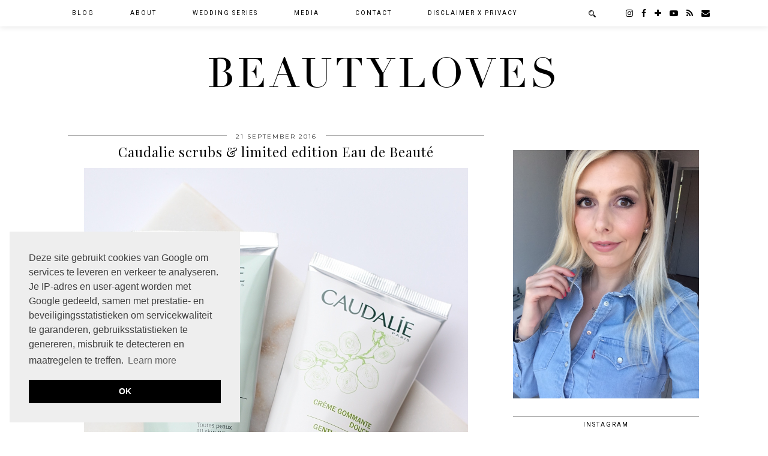

--- FILE ---
content_type: text/html; charset=UTF-8
request_url: https://www.beautyloves.be/2016/09/caudalie-scrubs-eau-de-beaute.html?showComment=1474908606345
body_size: 34175
content:
<!DOCTYPE html>
<html class='v2' dir='ltr' xmlns='https://www.w3.org/1999/xhtml' xmlns:og='https://ogp.me/ns#'>
<head>
<link href='https://www.blogger.com/static/v1/widgets/335934321-css_bundle_v2.css' rel='stylesheet' type='text/css'/>
<link href='//ajax.googleapis.com' rel='dns-prefetch'/>
<link href='//fonts.googleapis.com' rel='dns-prefetch'/>
<link href='//cdnjs.cloudflare.com' rel='dns-prefetch'/>
<link href='//pipdigz.co.uk' rel='dns-prefetch'/>
<meta content='width=1110' name='viewport'/>
<meta content='text/html; charset=UTF-8' http-equiv='Content-Type'/>
<meta content='blogger' name='generator'/>
<link href='https://www.beautyloves.be/favicon.ico' rel='icon' type='image/x-icon'/>
<link href='https://www.beautyloves.be/2016/09/caudalie-scrubs-eau-de-beaute.html' rel='canonical'/>
<link rel="alternate" type="application/atom+xml" title="BeautyLoves - Atom" href="https://www.beautyloves.be/feeds/posts/default" />
<link rel="alternate" type="application/rss+xml" title="BeautyLoves - RSS" href="https://www.beautyloves.be/feeds/posts/default?alt=rss" />
<link rel="service.post" type="application/atom+xml" title="BeautyLoves - Atom" href="https://www.blogger.com/feeds/8032220519578020221/posts/default" />

<link rel="alternate" type="application/atom+xml" title="BeautyLoves - Atom" href="https://www.beautyloves.be/feeds/1161188202408462377/comments/default" />
<!--Can't find substitution for tag [blog.ieCssRetrofitLinks]-->
<link href='https://blogger.googleusercontent.com/img/b/R29vZ2xl/AVvXsEiRqf-r6ZoN59kChw4smQrTY5lbKZgeozRrilB9EOcrfJnDu4dDY9yEp2K0Zvy2YInzuRRbuz_yknXIO2dlbEISypZZlFVn5tkAy4cqNhC1wUsXAOT8t16lIAoExDwI1eqJi0HWEYnbMIw/s1600/IMG_9423.jpg' rel='image_src'/>
<meta content='https://www.beautyloves.be/2016/09/caudalie-scrubs-eau-de-beaute.html' property='og:url'/>
<meta content='Caudalie scrubs &amp; limited edition Eau de Beauté' property='og:title'/>
<meta content='    Vorig jaar dweepte ik nog met de nieuwe Caudalie maskers  - en de liefde was wederzijds. Ik werd dan ook eens zo enthousiast van het duo...' property='og:description'/>
<meta content='https://blogger.googleusercontent.com/img/b/R29vZ2xl/AVvXsEiRqf-r6ZoN59kChw4smQrTY5lbKZgeozRrilB9EOcrfJnDu4dDY9yEp2K0Zvy2YInzuRRbuz_yknXIO2dlbEISypZZlFVn5tkAy4cqNhC1wUsXAOT8t16lIAoExDwI1eqJi0HWEYnbMIw/w1200-h630-p-k-no-nu/IMG_9423.jpg' property='og:image'/>
<title>
Caudalie scrubs & limited edition Eau de Beauté | BeautyLoves
</title>
<!-- <meta expr:content='data:blog.pageTitle' property='og:title'/> -->
<!-- <meta expr:content='data:blog.canonicalUrl' property='og:url'/> -->
<meta content='https://blogger.googleusercontent.com/img/b/R29vZ2xl/AVvXsEiRqf-r6ZoN59kChw4smQrTY5lbKZgeozRrilB9EOcrfJnDu4dDY9yEp2K0Zvy2YInzuRRbuz_yknXIO2dlbEISypZZlFVn5tkAy4cqNhC1wUsXAOT8t16lIAoExDwI1eqJi0HWEYnbMIw/s1600/IMG_9423.jpg' property='og:image'/>
<meta content='article' property='og:type'/>
<meta content='BeautyLoves' property='og:site_name'/>
<meta content='https://www.beautyloves.be/' name='twitter:domain'/>
<meta content='Caudalie scrubs & limited edition Eau de Beauté' name='twitter:title'/>
<meta content='summary_large_image' name='twitter:card'/>
<meta content='https://blogger.googleusercontent.com/img/b/R29vZ2xl/AVvXsEiRqf-r6ZoN59kChw4smQrTY5lbKZgeozRrilB9EOcrfJnDu4dDY9yEp2K0Zvy2YInzuRRbuz_yknXIO2dlbEISypZZlFVn5tkAy4cqNhC1wUsXAOT8t16lIAoExDwI1eqJi0HWEYnbMIw/s1600/IMG_9423.jpg' name='twitter:image'/>
<link href='https://fonts.googleapis.com/css?family=Roboto|Playfair+Display:400,400italic&subset=latin,cyrillic,latin-ext' rel='stylesheet' type='text/css'/>
<link href='//fonts.googleapis.com/css?family=Montserrat&subset=latin,latin-ext' rel='stylesheet' type='text/css'/>
<style type='text/css'>@font-face{font-family:'Montserrat';font-style:normal;font-weight:400;font-display:swap;src:url(//fonts.gstatic.com/s/montserrat/v31/JTUHjIg1_i6t8kCHKm4532VJOt5-QNFgpCtr6Hw0aXp-p7K4KLjztg.woff2)format('woff2');unicode-range:U+0460-052F,U+1C80-1C8A,U+20B4,U+2DE0-2DFF,U+A640-A69F,U+FE2E-FE2F;}@font-face{font-family:'Montserrat';font-style:normal;font-weight:400;font-display:swap;src:url(//fonts.gstatic.com/s/montserrat/v31/JTUHjIg1_i6t8kCHKm4532VJOt5-QNFgpCtr6Hw9aXp-p7K4KLjztg.woff2)format('woff2');unicode-range:U+0301,U+0400-045F,U+0490-0491,U+04B0-04B1,U+2116;}@font-face{font-family:'Montserrat';font-style:normal;font-weight:400;font-display:swap;src:url(//fonts.gstatic.com/s/montserrat/v31/JTUHjIg1_i6t8kCHKm4532VJOt5-QNFgpCtr6Hw2aXp-p7K4KLjztg.woff2)format('woff2');unicode-range:U+0102-0103,U+0110-0111,U+0128-0129,U+0168-0169,U+01A0-01A1,U+01AF-01B0,U+0300-0301,U+0303-0304,U+0308-0309,U+0323,U+0329,U+1EA0-1EF9,U+20AB;}@font-face{font-family:'Montserrat';font-style:normal;font-weight:400;font-display:swap;src:url(//fonts.gstatic.com/s/montserrat/v31/JTUHjIg1_i6t8kCHKm4532VJOt5-QNFgpCtr6Hw3aXp-p7K4KLjztg.woff2)format('woff2');unicode-range:U+0100-02BA,U+02BD-02C5,U+02C7-02CC,U+02CE-02D7,U+02DD-02FF,U+0304,U+0308,U+0329,U+1D00-1DBF,U+1E00-1E9F,U+1EF2-1EFF,U+2020,U+20A0-20AB,U+20AD-20C0,U+2113,U+2C60-2C7F,U+A720-A7FF;}@font-face{font-family:'Montserrat';font-style:normal;font-weight:400;font-display:swap;src:url(//fonts.gstatic.com/s/montserrat/v31/JTUHjIg1_i6t8kCHKm4532VJOt5-QNFgpCtr6Hw5aXp-p7K4KLg.woff2)format('woff2');unicode-range:U+0000-00FF,U+0131,U+0152-0153,U+02BB-02BC,U+02C6,U+02DA,U+02DC,U+0304,U+0308,U+0329,U+2000-206F,U+20AC,U+2122,U+2191,U+2193,U+2212,U+2215,U+FEFF,U+FFFD;}@font-face{font-family:'Playfair Display';font-style:normal;font-weight:400;font-display:swap;src:url(//fonts.gstatic.com/s/playfairdisplay/v40/nuFvD-vYSZviVYUb_rj3ij__anPXJzDwcbmjWBN2PKdFvXDTbtPK-F2qC0usEw.woff2)format('woff2');unicode-range:U+0301,U+0400-045F,U+0490-0491,U+04B0-04B1,U+2116;}@font-face{font-family:'Playfair Display';font-style:normal;font-weight:400;font-display:swap;src:url(//fonts.gstatic.com/s/playfairdisplay/v40/nuFvD-vYSZviVYUb_rj3ij__anPXJzDwcbmjWBN2PKdFvXDYbtPK-F2qC0usEw.woff2)format('woff2');unicode-range:U+0102-0103,U+0110-0111,U+0128-0129,U+0168-0169,U+01A0-01A1,U+01AF-01B0,U+0300-0301,U+0303-0304,U+0308-0309,U+0323,U+0329,U+1EA0-1EF9,U+20AB;}@font-face{font-family:'Playfair Display';font-style:normal;font-weight:400;font-display:swap;src:url(//fonts.gstatic.com/s/playfairdisplay/v40/nuFvD-vYSZviVYUb_rj3ij__anPXJzDwcbmjWBN2PKdFvXDZbtPK-F2qC0usEw.woff2)format('woff2');unicode-range:U+0100-02BA,U+02BD-02C5,U+02C7-02CC,U+02CE-02D7,U+02DD-02FF,U+0304,U+0308,U+0329,U+1D00-1DBF,U+1E00-1E9F,U+1EF2-1EFF,U+2020,U+20A0-20AB,U+20AD-20C0,U+2113,U+2C60-2C7F,U+A720-A7FF;}@font-face{font-family:'Playfair Display';font-style:normal;font-weight:400;font-display:swap;src:url(//fonts.gstatic.com/s/playfairdisplay/v40/nuFvD-vYSZviVYUb_rj3ij__anPXJzDwcbmjWBN2PKdFvXDXbtPK-F2qC0s.woff2)format('woff2');unicode-range:U+0000-00FF,U+0131,U+0152-0153,U+02BB-02BC,U+02C6,U+02DA,U+02DC,U+0304,U+0308,U+0329,U+2000-206F,U+20AC,U+2122,U+2191,U+2193,U+2212,U+2215,U+FEFF,U+FFFD;}@font-face{font-family:'Roboto';font-style:normal;font-weight:400;font-stretch:100%;font-display:swap;src:url(//fonts.gstatic.com/s/roboto/v50/KFOMCnqEu92Fr1ME7kSn66aGLdTylUAMQXC89YmC2DPNWubEbVmZiAr0klQmz24O0g.woff2)format('woff2');unicode-range:U+0460-052F,U+1C80-1C8A,U+20B4,U+2DE0-2DFF,U+A640-A69F,U+FE2E-FE2F;}@font-face{font-family:'Roboto';font-style:normal;font-weight:400;font-stretch:100%;font-display:swap;src:url(//fonts.gstatic.com/s/roboto/v50/KFOMCnqEu92Fr1ME7kSn66aGLdTylUAMQXC89YmC2DPNWubEbVmQiAr0klQmz24O0g.woff2)format('woff2');unicode-range:U+0301,U+0400-045F,U+0490-0491,U+04B0-04B1,U+2116;}@font-face{font-family:'Roboto';font-style:normal;font-weight:400;font-stretch:100%;font-display:swap;src:url(//fonts.gstatic.com/s/roboto/v50/KFOMCnqEu92Fr1ME7kSn66aGLdTylUAMQXC89YmC2DPNWubEbVmYiAr0klQmz24O0g.woff2)format('woff2');unicode-range:U+1F00-1FFF;}@font-face{font-family:'Roboto';font-style:normal;font-weight:400;font-stretch:100%;font-display:swap;src:url(//fonts.gstatic.com/s/roboto/v50/KFOMCnqEu92Fr1ME7kSn66aGLdTylUAMQXC89YmC2DPNWubEbVmXiAr0klQmz24O0g.woff2)format('woff2');unicode-range:U+0370-0377,U+037A-037F,U+0384-038A,U+038C,U+038E-03A1,U+03A3-03FF;}@font-face{font-family:'Roboto';font-style:normal;font-weight:400;font-stretch:100%;font-display:swap;src:url(//fonts.gstatic.com/s/roboto/v50/KFOMCnqEu92Fr1ME7kSn66aGLdTylUAMQXC89YmC2DPNWubEbVnoiAr0klQmz24O0g.woff2)format('woff2');unicode-range:U+0302-0303,U+0305,U+0307-0308,U+0310,U+0312,U+0315,U+031A,U+0326-0327,U+032C,U+032F-0330,U+0332-0333,U+0338,U+033A,U+0346,U+034D,U+0391-03A1,U+03A3-03A9,U+03B1-03C9,U+03D1,U+03D5-03D6,U+03F0-03F1,U+03F4-03F5,U+2016-2017,U+2034-2038,U+203C,U+2040,U+2043,U+2047,U+2050,U+2057,U+205F,U+2070-2071,U+2074-208E,U+2090-209C,U+20D0-20DC,U+20E1,U+20E5-20EF,U+2100-2112,U+2114-2115,U+2117-2121,U+2123-214F,U+2190,U+2192,U+2194-21AE,U+21B0-21E5,U+21F1-21F2,U+21F4-2211,U+2213-2214,U+2216-22FF,U+2308-230B,U+2310,U+2319,U+231C-2321,U+2336-237A,U+237C,U+2395,U+239B-23B7,U+23D0,U+23DC-23E1,U+2474-2475,U+25AF,U+25B3,U+25B7,U+25BD,U+25C1,U+25CA,U+25CC,U+25FB,U+266D-266F,U+27C0-27FF,U+2900-2AFF,U+2B0E-2B11,U+2B30-2B4C,U+2BFE,U+3030,U+FF5B,U+FF5D,U+1D400-1D7FF,U+1EE00-1EEFF;}@font-face{font-family:'Roboto';font-style:normal;font-weight:400;font-stretch:100%;font-display:swap;src:url(//fonts.gstatic.com/s/roboto/v50/KFOMCnqEu92Fr1ME7kSn66aGLdTylUAMQXC89YmC2DPNWubEbVn6iAr0klQmz24O0g.woff2)format('woff2');unicode-range:U+0001-000C,U+000E-001F,U+007F-009F,U+20DD-20E0,U+20E2-20E4,U+2150-218F,U+2190,U+2192,U+2194-2199,U+21AF,U+21E6-21F0,U+21F3,U+2218-2219,U+2299,U+22C4-22C6,U+2300-243F,U+2440-244A,U+2460-24FF,U+25A0-27BF,U+2800-28FF,U+2921-2922,U+2981,U+29BF,U+29EB,U+2B00-2BFF,U+4DC0-4DFF,U+FFF9-FFFB,U+10140-1018E,U+10190-1019C,U+101A0,U+101D0-101FD,U+102E0-102FB,U+10E60-10E7E,U+1D2C0-1D2D3,U+1D2E0-1D37F,U+1F000-1F0FF,U+1F100-1F1AD,U+1F1E6-1F1FF,U+1F30D-1F30F,U+1F315,U+1F31C,U+1F31E,U+1F320-1F32C,U+1F336,U+1F378,U+1F37D,U+1F382,U+1F393-1F39F,U+1F3A7-1F3A8,U+1F3AC-1F3AF,U+1F3C2,U+1F3C4-1F3C6,U+1F3CA-1F3CE,U+1F3D4-1F3E0,U+1F3ED,U+1F3F1-1F3F3,U+1F3F5-1F3F7,U+1F408,U+1F415,U+1F41F,U+1F426,U+1F43F,U+1F441-1F442,U+1F444,U+1F446-1F449,U+1F44C-1F44E,U+1F453,U+1F46A,U+1F47D,U+1F4A3,U+1F4B0,U+1F4B3,U+1F4B9,U+1F4BB,U+1F4BF,U+1F4C8-1F4CB,U+1F4D6,U+1F4DA,U+1F4DF,U+1F4E3-1F4E6,U+1F4EA-1F4ED,U+1F4F7,U+1F4F9-1F4FB,U+1F4FD-1F4FE,U+1F503,U+1F507-1F50B,U+1F50D,U+1F512-1F513,U+1F53E-1F54A,U+1F54F-1F5FA,U+1F610,U+1F650-1F67F,U+1F687,U+1F68D,U+1F691,U+1F694,U+1F698,U+1F6AD,U+1F6B2,U+1F6B9-1F6BA,U+1F6BC,U+1F6C6-1F6CF,U+1F6D3-1F6D7,U+1F6E0-1F6EA,U+1F6F0-1F6F3,U+1F6F7-1F6FC,U+1F700-1F7FF,U+1F800-1F80B,U+1F810-1F847,U+1F850-1F859,U+1F860-1F887,U+1F890-1F8AD,U+1F8B0-1F8BB,U+1F8C0-1F8C1,U+1F900-1F90B,U+1F93B,U+1F946,U+1F984,U+1F996,U+1F9E9,U+1FA00-1FA6F,U+1FA70-1FA7C,U+1FA80-1FA89,U+1FA8F-1FAC6,U+1FACE-1FADC,U+1FADF-1FAE9,U+1FAF0-1FAF8,U+1FB00-1FBFF;}@font-face{font-family:'Roboto';font-style:normal;font-weight:400;font-stretch:100%;font-display:swap;src:url(//fonts.gstatic.com/s/roboto/v50/KFOMCnqEu92Fr1ME7kSn66aGLdTylUAMQXC89YmC2DPNWubEbVmbiAr0klQmz24O0g.woff2)format('woff2');unicode-range:U+0102-0103,U+0110-0111,U+0128-0129,U+0168-0169,U+01A0-01A1,U+01AF-01B0,U+0300-0301,U+0303-0304,U+0308-0309,U+0323,U+0329,U+1EA0-1EF9,U+20AB;}@font-face{font-family:'Roboto';font-style:normal;font-weight:400;font-stretch:100%;font-display:swap;src:url(//fonts.gstatic.com/s/roboto/v50/KFOMCnqEu92Fr1ME7kSn66aGLdTylUAMQXC89YmC2DPNWubEbVmaiAr0klQmz24O0g.woff2)format('woff2');unicode-range:U+0100-02BA,U+02BD-02C5,U+02C7-02CC,U+02CE-02D7,U+02DD-02FF,U+0304,U+0308,U+0329,U+1D00-1DBF,U+1E00-1E9F,U+1EF2-1EFF,U+2020,U+20A0-20AB,U+20AD-20C0,U+2113,U+2C60-2C7F,U+A720-A7FF;}@font-face{font-family:'Roboto';font-style:normal;font-weight:400;font-stretch:100%;font-display:swap;src:url(//fonts.gstatic.com/s/roboto/v50/KFOMCnqEu92Fr1ME7kSn66aGLdTylUAMQXC89YmC2DPNWubEbVmUiAr0klQmz24.woff2)format('woff2');unicode-range:U+0000-00FF,U+0131,U+0152-0153,U+02BB-02BC,U+02C6,U+02DA,U+02DC,U+0304,U+0308,U+0329,U+2000-206F,U+20AC,U+2122,U+2191,U+2193,U+2212,U+2215,U+FEFF,U+FFFD;}</style>
<style id='page-skin-1' type='text/css'><!--
/*
-----------------------------------------------
Name: Galvani
Designer: pipdig Ltd.
URL: https://www.pipdig.co/
Version: 3
License: Copyright 2016. All rights reserved.
*** Some of the assets in this template are tracked. ***
*** Any reproduction, copying or reselling of this template is not permitted. ***
-----------------------------------------------
<Group description="Page Text" selector="">
<Variable name="body.font" description="Font" type="font" default="12px Lato"/>
<Variable name="body.text.color" description="Text Color" type="color" default="#555555"/>
<Variable name="body.link.color" description="Link Color" type="color" default="#c1e7e7"/>
<Variable name="body.link.color.hover" description="Link Hover Color" type="color" default="#000000"/>
</Group>
<Group description="Navbar" selector="">
<Variable name="navbar.font" description="Navbar Font" type="font" default="10px Roboto" />
<Variable name="navbar.text.color" description="Navbar Text Color" type="color" default="#000000" />
<Variable name="navbar.text.color.hover" description="Navbar Text Hover Color" type="color" default="#c1e7e7" />
<Variable name="navbar.background.color" description="Navbar Background Color" type="color" default="#ffffff" />
</Group>
<Group description="Blog Header" selector="">
<Variable name="header.text.font" description="Header Font" type="font" default="68px Didza" />
<Variable name="header.text.color" description="Header Color" type="color" default="#000000" />
<Variable name="tagline.font" description="Tagline Font" type="font" default="11px Montserrat" />
<Variable name="tagline.color" description="Tagline Color" type="color" default="#555555" />
</Group>
<Group description="Home Page" selector="">
<Variable name="home.page.post.title.font" description="Post Title Font" type="font" default="18px Playfair Display" />
<Variable name="home.page.post.title.color" description="Post Title Color" type="color" default="#000000" />
<Variable name="home.page.post.background.color" description="Post Title Background Color" type="color" default="#ffffff" />
</Group>
<Group description="Post Titles" selector="">
<Variable name="post.title.font" description="Font" type="font" default="22px Playfair Display"/>
<Variable name="post.title.color" description="Color" type="color" default="#000000" />
<Variable name="post.title.color.hover" description="Hover Color" type="color" default="#999999" />
</Group>
<Group description="Date Header" selector="">
<Variable name="date.header.font" description="Font" type="font" default="10px Montserrat"/>
<Variable name="date.header.color" description="Text Color" type="color" default="#333333"/>
<Variable name="date.border.color" description="Border Color" type="color" default="#111111"/>
</Group>
<Group description="Sidebar Titles" selector="">
<Variable name="widget.title.font" description="Title Font" type="font" default="10px Roboto"/>
<Variable name="widget.title.text.color" description="Title Color" type="color" default="#000000"/>
<Variable name="widget.background.color" description="Background Color for Widget Titles" type="color" default="#ffffff"/>
<Variable name="widget.border.color" description="Widget Title Border Color" type="color" default="#111111"/>
</Group>
<Group description="Instagram Footer" selector="">
<Variable name="insta.footer.text.color" description="Text Color" type="color" default="#000000"/>
<Variable name="insta.footer.bg" description="Background Color" type="color" default="#f4f4f4"/>
</Group>
<Group description="Social Icons" selector="">
<Variable name="socialz.color" description="Social Icon Color" type="color" default="#000000"/>
<Variable name="socialz.color.hover" description="Social Icon Hover Color" type="color" default="#c1e7e7"/>
</Group>
*/
@import url(//pipdigz.co.uk/fonts/gaqweopfkgksdklfgjslfkhjdtyy/style.css);
html{overflow-x:hidden}
body, .body-fauxcolumn-outer {
background: #fff;
font: 13px Roboto;
color: #555555;
padding: 0;
}
html body .region-inner {
min-width: 0;
max-width: 100%;
width: auto;
}
a:link {
text-decoration:none;
color: #000;
transition: all 0.25s ease-out; -o-transition: all 0.25s ease-out; -moz-transition: all 0.25s ease-out; -webkit-transition: all 0.25s ease-out;
max-width:100%;
}
a:visited {
text-decoration:none;
color: #000;
}
a:hover {
text-decoration:none;
color: #aaa;
}
.post-body a {
color: #c1e7e7;
margin:0 !important;
transition: all 0.25s ease-out; -o-transition: all 0.25s ease-out; -moz-transition: all 0.25s ease-out; -webkit-transition: all 0.25s ease-out;
}
.post-body a:hover {
color: #000000;
}
.navbar,.Navbar,.Attribution{display:none;}
.body-fauxcolumn-outer .fauxcolumn-inner {
background: transparent none repeat scroll top left;
_background-image: none;
}
.body-fauxcolumn-outer .cap-top {
position: absolute;
z-index: 1;
height: 400px;
width: 100%;
}
.body-fauxcolumn-outer .cap-top .cap-left {
width: 100%;
background: transparent none repeat-x scroll top left;
_background-image: none;
}
.content-outer {
margin-bottom: 1px;
}
.content-inner {
background-color: #fff;
padding: 0;
}
#crosscol.section{margin:0;}
#Image99{margin-bottom:0;}
.socialz {text-align:center}
.socialz a {color: #000000; margin: 0 8px; font-size: 22px;-webkit-transition: all 0.25s ease-out; -moz-transition: all 0.25s ease-out; -ms-transition: all 0.25s ease-out; -o-transition: all 0.25s ease-out;transition: all 0.25s ease-out;}
.socialz a:hover {color: #c1e7e7;}
.socialz .fa {transition: all 0.25s ease-out; -o-transition: all 0.25s ease-out; -moz-transition: all 0.25s ease-out; -webkit-transition: all 0.25s ease-out;}
.socialz img {width:24px;height:24px;margin:2px 7px;padding:3px;-webkit-transition: all 0.25s ease-out; -moz-transition: all 0.25s ease-out; -ms-transition: all 0.25s ease-out; -o-transition: all 0.25s ease-out;transition: all 0.25s ease-out;}
.socialz img:hover {opacity:.3}
#socialz-top {
margin-left: 40px !important;
}
#socialz-top a {
display: inline-block;
color: #000000;
font-size: 14px;
padding: 15px 6px;
}
#socialz-top a:hover {
color: #c1e7e7;
}
.slicknav_nav .socialz-top-mobile a {
display: inline-block;
margin: 0 5px;
padding-left: 5px;
padding-right: 5px;
font-size: 18px;
}
.addthis_toolbox {font:10px Roboto;font-size: 14px,sans-serif;letter-spacing:1px;margin-top:23px;color:#000text-transform:uppercase;}
.addthis_toolbox .fa{color:#000000;font-size:18px;margin-left:8px;transition: all 0.2s ease-out; -o-transition: all 0.2s ease-out; -moz-transition: all 0.2s ease-out; -webkit-transition: all 0.2s ease-out;}
.addthis_toolbox .fa:hover{color:#c1e7e7}
.post-share-buttons.goog-inline-block {display: none;}
.sidebar h2, .foot h2, .BlogArchive h2, .sidebar .title, .foot .title, #HTML393 .title {
font: 10px Roboto;
color: #000000;
background: #ffffff;
letter-spacing: 2px;
text-align: center;
text-transform: uppercase;
padding:8px 0;
margin-bottom:15px;
border-top: 1px solid #111111;
border-bottom: 1px solid #111111;
}
.status-msg-wrap{margin: 30px auto !important;font-size:100%;}
.status-msg-body{font:10px arial, sans-serif;text-transform:uppercase;letter-spacing:1px;color:#666;}
.status-msg-border{border:1px solid #fff; opacity:0.25;}
.status-msg-bg{background-color:#fff}
h1, h2, h3 {font:22px Playfair Display,serif;}
.post-body h2{font-size: 20px}
.post-body h3{font-size: 18px}
.jump-link {
margin: 30px auto;
text-align:center;
}
.more, .jump-link > a {
font: 10px Roboto; font-size:12px;
border: 2px solid #eee;
display: inline-block;
padding: 12px 40px;
text-align: center;
text-decoration: none !important;
text-transform: uppercase;
letter-spacing:3px;
color: #000 !important;
transition: all 0.45s ease-out; -o-transition: all 0.45s ease-out; -moz-transition: all 0.45s ease-out; -webkit-transition: all 0.45s ease-out;
}
.more:hover, .jump-link > a:hover{
background: #eee;
border-color: #eee;
color: #000 !important;
}
.post_here_link {display:none;}
.linkwithin_outer {
display: none;
}
#git_title > span,#git_title_bar span {font:22px Playfair Display;font-size:16px;letter-spacing: 1px;font-weight:400 !important}
#git_wrapper_0, #git_wrapper_1, #git_wrapper_2, #git_wrapper_3, #git_wrapper_4, #git_wrapper_5, #git_wrapper_6, #git_wrapper_7, #git_wrapper_8, #git_wrapper_29, #git_wrapper_10, #git_wrapper_11, #git_wrapper_12  {
border:none !important;
}
.gslide_img {padding:0 !important;border:none !important;}
.gslide{transition: all 0.25s ease-out; -o-transition: all 0.25s ease-out; -moz-transition: all 0.25s ease-out; -webkit-transition: all 0.25s ease-out;}
.gslide:hover{opacity:.7}
/* Header
----------------------------------------------- */
#header-inner {
padding: 80px 4px 10px;
}
.Header h1 {
font: normal normal 68px Didza;
color: #000000;
text-align:center;
letter-spacing:5px;
margin: 0 auto;
text-transform: uppercase;;
}
#Header1_headerimg{margin:15px auto 35px;}
.Header h1 a {
color: #000000;
}
.Header .description {
font: 11px Montserrat;
text-transform:uppercase;
letter-spacing:3px;
color: #555555;
text-align:center;
margin: 0 auto;
}
.header-inner .Header .titlewrapper {
padding: 0 0 10px;
}
.header-inner .Header .descriptionwrapper {
padding: 0;
}
/* Tabs
----------------------------------------------- */
.tabs-inner{margin:0;padding:0;}
.slicknav_menu{display:none;}
.slicknav_menu{background:#ffffff;}
.slicknav_nav {font: 10px Roboto;font-size: 12px;}
.slicknav_nav a, .slicknav_nav, .slicknav_menu .slicknav_menutxt{color: #000000;}
.slicknav_menu .slicknav_icon-bar{background-color: #000000;}
.tabs .widget ul, .tabs .widget ul {overflow:visible;}
nav {
margin: 0 auto;
text-align: center;
line-height:0;
background: #ffffff;
box-shadow: 0 1px 10px 0 rgba(0, 0, 0, 0.1);
width:100%;
z-index:800;
}
.navdiv{
font: 10px Roboto;
width: 100%;
text-transform: uppercase;
letter-spacing: 2px;
position: fixed;
top: 0;
left: 0;
z-index: 9;
}
.navdiv a{
color: #000000;
transition: all 0.25s ease-out; -o-transition: all 0.25s ease-out; -moz-transition: all 0.25s ease-out; -webkit-transition: all 0.25s ease-out;
}
.dropdown {
line-height: 1em !important;
}
nav ul ul {
position: absolute;
float: left;
left: 0;
opacity:0;
visibility: hidden;
z-index: 1;
-webkit-transition: all .5s ease;
-moz-transition: all .5s ease;
-ms-transition: all .5s ease;
transition: all .5s ease;
}
nav ul li:hover > ul {
opacity: 1;
visibility: visible;
}
nav ul {
list-style: none;
position: relative;
display: inline-table;
margin:0;
padding:0;
line-height:1.4em;
}
nav ul:after {
content: ""; clear: both; display: block;
}
nav ul li {
float: left;
z-index:5000;
position: relative;
}
nav ul a {
}
nav ul a:hover {
color: #c1e7e7;
}
nav ul li a {
display: block;
padding: 17px 30px;
color: #000000;
text-decoration: none;
}
nav ul ul {
padding: 0;
position: absolute;
top: 100%;
}
nav ul ul li {
float: none !important;
position: relative;
}
nav ul ul li a {
padding: 10px 30px;
text-align: left;
color: #000000;
background: #ffffff;
min-width: 100px;
}
nav ul ul li a:hover {
color: #c1e7e7;
}
nav ul ul ul {
position: absolute;
left: 100%;
top:0;
}
.search-top {
margin-left:25px !important;
}
.navdiv .search-form {
background: transparent;
margin-top: 8px;
}
.navdiv #searchform fieldset {
background: transparent;
border:0;
width: 80px;
transition: all 0.6s ease-out; -o-transition: all 0.6s ease-out; -moz-transition: all 0.6s ease-out; -webkit-transition: all 0.6s ease-out;
}
.navdiv #searchform fieldset:hover{
background: #ffffff;
width: 170px;
border-color: #ffffff;
opacity: 1;
}
.navdiv #s{
background: transparent;
background:url('https://pipdigz.co.uk/icon_search_black.png') no-repeat scroll right 2px / 12px auto transparent;
border:0;
color: #000000;
float:left;
margin:2px 5%;
padding:0 10% 0 0;
width:80%;
font: 13px Roboto;
}
#pipdigem {
width: 100%;
display: block;
margin: 0px;
padding: 0px;
line-height: 0px;
}
#pipdigem img {
height: auto;
width: 100%;
}
#pipdigem a {
padding: 0px;
margin: 0px;
display: inline-block;
position:relative;
}
#pipdigem li {
width: 12.5%;
display: inline-block;
margin: 0px !important;
padding: 0px !important;
}
#pipdigem .insta-likes {
width: 100%;
height: 100%;
margin-top: -100%;
opacity: 0;
text-align: center;
letter-spacing: 1px;
background: rgba(255, 255, 255, 0.4);
position: absolute;
text-shadow: 2px 2px 8px #fff;
font: normal 400 10px Montserrat, sans-serif;
color: #222;
line-height: normal;
transition: all 0.35s ease-out; -o-transition: all 0.35s ease-out; -moz-transition: all 0.35s ease-out; -webkit-transition: all 0.35s ease-out;
}
#pipdigem a:hover .insta-likes {
opacity:1;
}
#pipdigem2 {
width: 100%;
display: block;
margin: 0%;
line-height: 0;
height: auto;
}
#pipdigem2 img {
height: auto;
width: 100%;
}
#pipdigem2 a {
padding: 0px;
margin: 0px;
display: inline-block;
position:relative;
}
#pipdigem2 a:hover {
opacity: .75;
}
#pipdigem2 li {
width: 24%;
display: inline-block;
margin: 0 .5% !important;
padding: 0px !important;
}
#pipdigem2 .insta-likes {
text-align: left;
letter-spacing: 1px;
position: absolute;
font: normal normal 10px Montserrat, sans-serif;
color: #000;
left: 0;
bottom: 20px;
padding: 10px;
background: #fff;
line-height: normal;
transition: all 0.35s ease-out; -o-transition: all 0.35s ease-out; -moz-transition: all 0.35s ease-out; -webkit-transition: all 0.35s ease-out;
}
.mobile #pipdigem2 {
margin-bottom: 40px;
}
.mobile #pipdigem2 .insta-likes {
padding: 5px;
bottom: 0;
opacity: .9;
}
.AdSense{overflow:hidden}#HTML491{margin:0 1.666666666%;padding-bottom:12px;}.cycle-slideshow{width:100%;height:500px;display:block;text-align:left;z-index:0;overflow:hidden;margin:0}.cycle-slideshow ul{width:100%;height:100%;height:100vh;padding:0}.cycle-slideshow li{width:100%;height:100%;margin:0;padding:0}.cycle-prev,.cycle-next{position:absolute;top:0;width:11%;opacity:.92;filter:alpha(opacity=92);z-index:800;height:100%;cursor:pointer}.cycle-prev{left:0;background:url([data-uri]) 50% 50% no-repeat}.cycle-next{right:0;background:url([data-uri]) 50% 50% no-repeat}
.slide-inside{}
.slide-title{}
.slide-h2{display:block;font: 18px Playfair Display;color:#000;letter-spacing:0;margin-bottom:15px;z-index:9}
.slide-image{background-size:cover!important;background-attachment:scroll; background-repeat: no-repeat; background-position:center 11%;height:100%;width:100%}
.slide-container{display:block;padding:0;color:#000000;letter-spacing:0;max-width:40%;margin:0 auto;padding:20px;background:#ffffff;position:absolute;left:0;bottom: 25px;}
.slide-more{text-transform:uppercase;font:10px Roboto;color:#000;letter-spacing:2px;padding:15px 0;margin:20px 0 10px;display:none;width:200px;background:rgba(255,255,255,.8);transition:all .25s ease-out;-o-transition:all .25s ease-out;-moz-transition:all .25s ease-out;-webkit-transition:all .25s ease-out}
.slide-more:hover{background:#fff;color:#000}
#crosscol-overflow {margin:0;}
/* Columns
----------------------------------------------- */
.main-outer {
}
.fauxcolumn-left-outer .fauxcolumn-inner {
border-right: 1px solid transparent;
}
.fauxcolumn-right-outer .fauxcolumn-inner {
border-left: 0px solid transparent;
}
.sidebar {
margin:0 0 0 20px;
text-align:center;
}
/* Headings
----------------------------------------------- */
h2 {
margin: 0 0 1em 0;
color: #000;
}
/* Widgets
----------------------------------------------- */
.widget {
margin: 24px 0;
}
.widget .zippy {
color: #cecece;
}
.widget ul {
padding:0;
}
.widget .popular-posts ul {
list-style: none;
padding:0;
}
.PopularPosts .item-thumbnail {float:none;margin:0;}
.PopularPosts .item-title {
font: 22px Playfair Display; font-size: 17px;
letter-spacing: 0;
padding-bottom: 0.2em;
}
.PopularPosts img{width:100%;height:auto;transition: all 0.25s ease-out; -moz-transition: all 0.25s ease-out; -webkit-transition: all 0.25s ease-out;}
.PopularPosts img:hover{opacity:.7;}
.popular-posts .item-snippet {display: none;}
.widget.Stats {
text-align: center;
}
.widget img {
max-width: 100%;
height:auto;
}
.sidebar li {list-style:none;}
#HTML519 {
margin: 0 0 -1%;
}
.pipdig-big-post {
float: none;
margin: .5%;
overflow: hidden;
padding: 0;
position: relative;
width: 99%;
}
.pipdig-mosaic-post img {
display: block;
width: 100%;
}
.pipdig-big-post a:hover, .pipdig-mosaic-post a:hover {
opacity: .75;f
}
.pipdig-big-post-container {
position: absolute;
bottom: 25px;
max-width: 35%;
left: 0;
padding: 25px;
background: #ffffff;
}
.pipdig-big-post h2 {
padding:0;
margin:0 0 5px;
font: 18px Playfair Display;
}
.pipdig-big-post-image {
width: 100%;
height: 500px;
display: block;
background-size: cover;
background-repeat: no-repeat;
background-position: center;
}
.pipdig-mosaic-post {
box-sizing: border-box;
float: left;
margin: .5%;
overflow: hidden;
padding: 0;
position: relative;
width: 32.333333333%;
}
.pipdig-mosaic-post img {
display: block;
width: 100%;
}
.pipdig-mosaic-post .post > a {
display: block;
position: relative;
}
.overlay-btn {
display: block;
position: relative;
text-align: left;
}
.overlay-btn .overlay {
position: absolute;
display: block;
bottom: 25px;
left: 0;
background: #ffffff;
padding: 10px;
max-width: 80%;
}
.overlay-btn > img {
display: block;
}
.pipdig-mosaic-post h2 {
line-height:1.2;
color: #000000;
padding: 0;
margin: 0;
font: 18px Playfair Display;
}
.mosaic-comments, .mosaic-date, .mosaic-geo {
padding: 4px 0;
text-transform: uppercase;
letter-spacing: 1px;
font: 10px Montserrat;
color: #333333;
}
.mosaic-geo {
margin: 3px 0;
}
h2.date-header {
font: 10px Montserrat;
color: #333333;
height:1px;
letter-spacing: 2px;
margin: 0 !important;
text-align:center;
background:#111111;
}
.date-header span {
background-color: #fff;
padding: 0 15px;
position: relative;
top: -5px;
letter-spacing:2px;
text-transform:uppercase;
}
.status-msg-wrap{margin:0 auto 30px !important;font-size:100%;}
.main-inner {
padding-top: 0;
padding-bottom: 65px;
}
.main-inner .column-center-inner {
padding: 0;
}
.main-inner .column-center-inner .section {
margin: 0 1em;
}
.post {
margin: 0 0 55px;
}
.comments h4 {
font: 22px Playfair Display;
color:#000000;
text-transform:none;
letter-spacing:0;
margin: .5em 0 0;
font-size: 140%;
}
h3.post-title{
font: 22px Playfair Display;
color:#000000;
margin: .5em 0 0;
text-align:center;
text-transform:none;
letter-spacing:1px;
}
.post-title a{
text-decoration:none;
color:#000000;
}
.post-title a:hover {
color:#999999;
}
.post-body {
font-size: 110%;
line-height: 1.6;
position: relative;
text-align:justify;
}
.post-body img{max-width:100%;height:auto;padding:0 !important;margin:0;}
.post-body img, .post-body .tr-caption-container, .Profile img, .Image img,
.BlogList .item-thumbnail img {
padding: 0;
}
.post-body img, .post-body .tr-caption-container {
padding: 5px;
}
.post-body .tr-caption-container {
color: #333333;
}
.post-body .tr-caption-container img {
padding: 0;
background: transparent;
border: none;
width:100%;
height: auto;
}
.post-header {
margin: 0 0 1em;
line-height: 1.6;
font-size: 90%;
}
.post-footer {
margin: 20px auto 0;
font: 10px Roboto; font-size:10px;
text-transform:uppercase;
letter-spacing: 1px;
line-height: 1.9;
}
.post-labels {
margin-top: 5px;
}
#comments .comment-author {
padding-top: 1.5em;
border-top: 1px solid transparent;
background-position: 0 1.5em;
}
#comments .comment-author:first-child {
padding-top: 0;
border-top: none;
}
.avatar-image-container {
margin: .2em 0 0;
border-radius:50%;
}
input.gsc-input {width:97% !important; padding:5px 6px !important; font:10px arial,sans-serif; text-transform:uppercase; letter-spacing:1px;transition: all 0.25s ease-out; -o-transition: all 0.25s ease-out; -moz-transition: all 0.25s ease-out; -webkit-transition: all 0.25s ease-out;}
input.gsc-input:focus{border-color:#f3f3f3;}
input.gsc-search-button {padding: 4px; font:10px arial,sans-serif; text-transform:uppercase; letter-spacing:1px; border:1px solid #111; background: #111; color:#fff; cursor: pointer;}
.follow-by-email-submit{margin:0!important;border:1px solid #222 !important; background:#222 !important; color:#fff !important; border-radius: 0 !important;text-transform:uppercase; font:10px Montserrat,sans-serif !important; letter-spacing:1px;width:66px !important;}
.follow-by-email-address{padding-left:5px;border:1px solid #e4e4e4 !important;transition: all 0.5s ease-out; -o-transition: all 0.5s ease-out; -moz-transition: all 0.5s ease-out; -webkit-transition: all 0.5s ease-out;}
.FollowByEmail .follow-by-email-inner .follow-by-email-address {font-size:inherit !important;}
.follow-by-email-address:focus{border-color:#ccc !important;background: none !important}
/* Comments
----------------------------------------------- */
.comments .comments-content .icon.blog-author {
background-repeat: no-repeat;
background-image: url([data-uri]);
background-size: 16px 16px;
}
.comments .comments-content .loadmore a {
border-top: 1px dotted #ccc;
border-bottom: 1px dotted #ccc;
}
.comments .comment-thread.inline-thread {
background-color: #fff;
}
.comments .continue {
border-top: 1px dotted #ddd;
}
/* Accents
---------------------------------------------- */
.section-columns td.columns-cell {
border-left: 0px solid transparent;
}
.blog-pager-older-link, .home-link,
.blog-pager-newer-link {
background-color: #fff;
padding: 5px;
}
#blog-pager{margin-top: 3em;}
#blog-pager a{font: 10px Montserrat;font-size: 16px;;color:#000;text-transform:uppercase;letter-spacing:2px;-webkit-transition: all 0.25s ease-out; -moz-transition: all 0.25s ease-out; -ms-transition: all 0.25s ease-out; -o-transition: all 0.25s ease-out;transition: all 0.25s ease-out;}
#blog-pager a:hover{opacity:.4;}
.blog-pager-newer-link {
}
.blog-pager-older-link {
}
.blog-feeds, .post-feeds {
font: 10px Montserrat;
font-size: 10px;
letter-spacing: 2px;
text-transform: uppercase;
margin-top:45px;
text-align: center;
}
#searchform fieldset{margin:0;padding:5px 0;background:#fff;border:1px solid #e7e7e7;color:#666;}
#searchform fieldset:hover{border-color:#bbb}
#s{background:transparent;background:url([data-uri]) no-repeat scroll right 2px / 12px auto transparent;border:0;color:#555;float:left;margin:2px 5%;padding:0 10% 0 0;width:80%}
#back-top{
color: #c1e7e7;
background: transparent;
line-height: 100%;
display: inline-block;
position: fixed;
right: 35px;
bottom: 65px;
z-index: 10002;
}
.footer-outer {margin: 0 auto;}
#back-top .fa {font-size: 30px;}
#back-top a,#back-top a:hover,#back-top a:focus{padding:5px;display:block;}
#back-top a:hover,#back-top a:focus{color:#c1e7e7}
#pipdigem-footer-section {
margin: 0;
}
#HTML927 {
text-align: center;
margin: 0;
padding: 10px;
background: #f4f4f4;
color: #000000;
}
#HTML927 a {
color: #000000;
}
#ig_footer_banner a {
font: italic 24px Playfair Display;
text-transform: none;
}
#ig_footer_banner a span {
text-transform: uppercase;
letter-spacing: 2px;
font-style: normal;
}
.credit{position:relative;bottom:0;background:#f4f4f4;padding:12px 0;width:100%;text-align:center;color:#000000;font:10px Montserrat,arial,sans-serif;letter-spacing: 2px;text-transform:uppercase}
.credit a{color:#000000;text-decoration:none;}
.credit a:hover{color:#999;text-decoration:none;}
.related-posts {
width: 100%;
margin: 2em 0;
float: left;
text-align: center;
}
.related-posts h3 {
margin-bottom: 10px;
color: #000000;
font-size: 19px;
}
.related-posts ul li {
list-style: none;
margin: 0 5px;
display: inline-block;
vertical-align: top;
text-align: center;
border: none;
}
.related-posts a:hover {
transition: all 0.25s ease-out; -o-transition: all 0.25s ease-out; -moz-transition: all 0.25s ease-out; -webkit-transition: all 0.25s ease-out;
}
.related-posts a:hover {
opacity: .75;
}
body.mobile  {background:#fff;}
.mobile .body-fauxcolumn-outer {background: transparent none repeat scroll top left;}
.mobile .body-fauxcolumn-outer .cap-top {background-size: 100% auto;}
.mobile .Header h1 {font-size:38px;margin:25px 5px 0;}
body.mobile .AdSense {margin: 0;}
.mobile .tabs-inner .widget ul {margin-left: 0;margin-right: 0;}
.mobile .post {margin: 0;}
.mobile .main-inner .column-center-inner .section {margin: 0;}
.mobile-date-outer{border:0}
html .main-inner .date-outer{margin-bottom:25px}
.mobile .date-header{background:none;text-align:center;border-top:1px solid #eee;}
.mobile .date-header span {padding: 0.1em 10px;margin: 0 -10px;font:10px Montserrat;letter-spacing:3px;color:#333333;background:#fff;position:relative;top:-8px;}
.mobile h3.post-title {margin: 15px auto 0;}
.mobile #header-inner {padding:45px 5px 0;}
.mobile-index-title {font: 10px Montserrat;font-size: 16px;,serif;text-transform:uppercase;letter-spacing:2px;color:#222;margin:0;width:92%;}
.mobile .blog-pager {background: transparent none no-repeat scroll top center;}
.mobile .footer-outer {border-top: none;}
.mobile .main-inner, .mobile .footer-inner {background-color: #fff;}
.mobile-index-contents {color: #333333;margin-right:0;}
.mobile-link-button {border-radius:0;}
.mobile-link-button a:link, .mobile-link-button a:visited {color: #fff;}
.mobile .mobile-navz .fa{font-size:30px;}
.mobile .blog-pager-older-link .fa, .mobile .blog-pager-newer-link .fa{font-size: 50px;}
.mobile .tabs-inner .section:first-child {border-top: none;}
.mobile #blog-pager {padding-bottom: 30px!important}
.mobile #blog-pager a {font:10px Roboto,serif;font-size:13px;color:#000;}
.mobile .blog-pager-newer-link {background: none;}
.mobile .blog-pager-older-link {background: none;}
.mobile .widget.PageList {display:none;}
.mobile .entry-title{text-align:center;margin-bottom:10px}
.mobile-desktop-link {margin-top:80px;}
.mobile-desktop-link a {color:#000 !important;}
.mobile .topbar,.mobile #uds-searchControl {display:none;}
.mobile .navdiv {display:none;}
.mobile #Header1_headerimg {margin: 20px auto 20px;}
.mobile .PageList {display:inline;}
.mobile-index-thumbnail{float:none;margin:0}
.mobile-index-thumbnail img {width:100% !important;height:auto;}
.mobile .description {display:none;}
.mobile #HTML100,.mobile #PageList1,.nav-menu {display:none;}
.mobile .slicknav_menu{display:block}
.mobile .addthis_toolbox{float:none}
.mobile .more{font-size:12px;padding:6px 0;margin:10px auto;top:0;display:block}
.mobile .comment-link {text-align: center;text-transform:uppercase;letter-spacing:1px;font-size:12px;}
.mobile .search-top {display:none}
#cookieChoiceInfo {display: none !important;}
.slicknav_icon{display:none}

--></style>
<style id='template-skin-1' type='text/css'><!--
/*
body {
min-width: 1080px;
}
*/
.content-outer, .content-fauxcolumn-outer, .region-inner {
/* min-width: 1080px; */
max-width: 1080px;
}
.main-inner .columns {
padding-left: 0px;
padding-right: 360px;
}
.main-inner .fauxcolumn-center-outer {
left: 0px;
right: 360px;
}
.main-inner .fauxcolumn-left-outer {
width: 0px;
}
.main-inner .fauxcolumn-right-outer {
width: 360px;
}
.main-inner .column-left-outer {
width: 0px;
right: 100%;
margin-left: -0px;
}
.main-inner .column-right-outer {
width: 360px;
margin-right: -360px;
}
#layout {
min-width: 0;
}
#layout .content-outer, #layout .tabs-outer, #layout header {
min-width: 0;
width: 800px;
margin: 0 auto !important;
}
#layout .region-inner {
min-width: 0;
width: auto;
}
body#layout .section h4, .Navbar {display:none}
body#layout div.section {min-height: 50px}
body#layout div.layout-widget-description {font-size:11px}
body#layout .widget-content {padding: 6px 9px !important; line-height: 18px;}
body#layout div.layout-title {font-size:14px;}
#Label487 {display:none}
--></style>
<style>
.slicknav_btn { position: relative; display: block; vertical-align: middle; float: left; padding: 5px 0 0; line-height: 1.125em; cursor: pointer; width:100%;}
.slicknav_menu  .slicknav_menutxt { display: block; line-height: 1.188em; float: left; }
.slicknav_menu .slicknav_icon { float: left; margin: 0.188em 0 0 0.438em; }
.slicknav_menu .slicknav_no-text { margin: 0 }
.slicknav_menu .slicknav_icon-bar { display: block; width: 1.12em; height: 0.12em; }
.slicknav_btn .slicknav_icon-bar + .slicknav_icon-bar { margin-top: 0.188em }
.slicknav_nav { clear: both }
.slicknav_nav ul,
.slicknav_nav li { display: block }
.slicknav_nav .slicknav_arrow { font-size: 0.8em; margin: 0 0 0 0.4em; }
.slicknav_nav .slicknav_item { cursor: pointer; }
.slicknav_nav .slicknav_row { display: block; }
.slicknav_nav a { display: block }
.slicknav_nav .slicknav_item a,
.slicknav_nav .slicknav_parent-link a { display: inline }
.slicknav_menu:before,
.slicknav_menu:after { content: " "; display: table; }
.slicknav_menu:after { clear: both }
.slicknav_menu { *zoom: 1 }
.slicknav_nav ul, .slicknav_nav li{text-align:center}
.slicknav_menu{font-size:23px}.slicknav_btn{margin:5px 5px 6px;text-decoration:none}.slicknav_menu .slicknav_menutxt{text-align:center; letter-spacing:3px; float:none; display:inline-block; width:100%;}
.slicknav_menu .slicknav_icon-bar{display:none}
.slicknav_menu{padding:0;position: fixed;top:0;left:0;z-index:500;width:100%;box-shadow: 0 1px 10px 0 rgba(0, 0, 0, 0.1);}
.slicknav_nav{margin:0;padding:0;text-transform:uppercase;letter-spacing:2px}.slicknav_nav,.slicknav_nav ul{list-style:none;overflow:hidden}.slicknav_nav ul{padding:0;margin:0}.slicknav_nav .slicknav_row{padding:5px 10px;margin:2px 5px}.slicknav_nav a{padding:5px 10px;margin:2px 5px;text-decoration:none;}.slicknav_nav .slicknav_item a,.slicknav_nav .slicknav_parent-link a{padding:0;margin:0}.slicknav_nav .slicknav_txtnode{margin-left:15px}
</style>
<style>.addthis_toolbox,.post-footer{text-align:left;}.addthis_toolbox{float:none}#header-inner{padding-bottom: 25px;}</style>
<style>#HTML491{display:none}#Blog1{margin-top:7px}</style>
<script src='https://cdnjs.cloudflare.com/ajax/libs/jquery/1.8.2/jquery.min.js' type='text/javascript'></script>
<script src='//cdnjs.cloudflare.com/ajax/libs/jquery.cycle2/20140415/jquery.cycle2.min.js' type='text/javascript'></script>
<script>
//<![CDATA[
var showpostthumbnails_gal=true;var showpostsummary_gal=true;var random_posts=false;var numchars_gal=120;var numposts_gal=4;function showgalleryposts(json){var numPosts=json.feed.openSearch$totalResults.$t;var indexPosts=new Array();document.write('<ul>');for(var i=0;i<numPosts;++i){indexPosts[i]=i}if(random_posts==true){indexPosts.sort(function(){return 0.5-Math.random()})}if(numposts_gal>numPosts){numposts_gal=numPosts}for(i=0;i<numposts_gal;++i){var entry_gal=json.feed.entry[indexPosts[i]];var posttitle_gal=entry_gal.title.$t;for(var k=0;k<entry_gal.link.length;k++){if(entry_gal.link[k].rel=='alternate'){posturl_gal=entry_gal.link[k].href;break}}if("content"in entry_gal){var postcontent_gal=entry_gal.content.$t}s=postcontent_gal;a=s.indexOf("<img");b=s.indexOf("src=\"",a);c=s.indexOf("\"",b+5);d=s.substr(b+5,c-b-5);if((a!=-1)&&(b!=-1)&&(c!=-1)&&(d!="")){var thumburl_gal=d}else var thumburl_gal='https://1.bp.blogspot.com/-F2HXN2bB1rg/VUCeZj97wWI/AAAAAAAAARw/qbVqd47fcFw/s1600/bg.png';document.write('<li><div class="cycle-slideshow"><a href="'+posturl_gal+'"><div class="slide-image" style="background-image:url('+thumburl_gal+');"/><div class="slide-inside"><div class="slide-title">');document.write('<div class="slide-container">');document.write('<div class="slide-h2">');document.write(posttitle_gal+'</div>');var re=/<\S[^>]*>/g;postcontent_gal=postcontent_gal.replace(re,"");if(showpostsummary_gal==true){if(postcontent_gal.length<numchars_gal){document.write(postcontent_gal);document.write('</div>')}else{postcontent_gal=postcontent_gal.substring(0,numchars_gal);var quoteEnd_gal=postcontent_gal.lastIndexOf(" ");postcontent_gal=postcontent_gal.substring(0,quoteEnd_gal);document.write('<span class="slide-resume">');document.write(postcontent_gal+'...');document.write('</span>')}document.write('<div class="slide-more">Read More</div></div></div></div>')}document.write('</a></div>');document.write('</li>')}document.write('</ul>')}
//]]>
</script>
<script src='//pipdigz.co.uk/js/g-plus.min.js' type='text/javascript'></script>
<script src='//pipdigz.co.uk/js/jquery.menu.min.js' type='text/javascript'></script>
<script src='//cdnjs.cloudflare.com/ajax/libs/fitvids/1.1.0/jquery.fitvids.min.js' type='text/javascript'></script>
<link href='//pipdigz.co.uk/css/core.css' media='all' rel='stylesheet' type='text/css'/>
<script type='text/javascript'>var addthis_config = {"data_track_addressbar": false, "data_track_clickback": false};</script>
<script src='//s7.addthis.com/js/300/addthis_widget.js' type='text/javascript'></script>
<script>var clementine = 'clementine';</script>
<link href='https://www.blogger.com/dyn-css/authorization.css?targetBlogID=8032220519578020221&amp;zx=aca840e7-5ab1-477e-bb70-5e018b03a206' media='none' onload='if(media!=&#39;all&#39;)media=&#39;all&#39;' rel='stylesheet'/><noscript><link href='https://www.blogger.com/dyn-css/authorization.css?targetBlogID=8032220519578020221&amp;zx=aca840e7-5ab1-477e-bb70-5e018b03a206' rel='stylesheet'/></noscript>
<meta name='google-adsense-platform-account' content='ca-host-pub-1556223355139109'/>
<meta name='google-adsense-platform-domain' content='blogspot.com'/>

<script type="text/javascript" language="javascript">
  // Supply ads personalization default for EEA readers
  // See https://www.blogger.com/go/adspersonalization
  adsbygoogle = window.adsbygoogle || [];
  if (typeof adsbygoogle.requestNonPersonalizedAds === 'undefined') {
    adsbygoogle.requestNonPersonalizedAds = 1;
  }
</script>


</head>
<body class='loading'>
<div class='body-fauxcolumns'>
<div class='fauxcolumn-outer body-fauxcolumn-outer'>
<div class='cap-top'>
<div class='cap-left'></div>
<div class='cap-right'></div>
</div>
<div class='fauxborder-left'>
<div class='fauxborder-right'></div>
<div class='fauxcolumn-inner'>
</div>
</div>
<div class='cap-bottom'>
<div class='cap-left'></div>
<div class='cap-right'></div>
</div>
</div>
</div>
<div class='content'>
<div class='content-fauxcolumns'>
<div class='fauxcolumn-outer content-fauxcolumn-outer'>
<div class='cap-top'>
<div class='cap-left'></div>
<div class='cap-right'></div>
</div>
<div class='fauxborder-left'>
<div class='fauxborder-right'></div>
<div class='fauxcolumn-inner'>
</div>
</div>
<div class='cap-bottom'>
<div class='cap-left'></div>
<div class='cap-right'></div>
</div>
</div>
</div>
<div class='content-outer'>
<div class='content-cap-top cap-top'>
<div class='cap-left'></div>
<div class='cap-right'></div>
</div>
<div class='fauxborder-left content-fauxborder-left'>
<div class='fauxborder-right content-fauxborder-right'></div>
<div class='content-inner'>
<header>
<div class='header-outer'>
<div class='header-cap-top cap-top'>
<div class='cap-left'></div>
<div class='cap-right'></div>
</div>
<div class='fauxborder-left header-fauxborder-left'>
<div class='fauxborder-right header-fauxborder-right'></div>
<div class='region-inner header-inner'>
<div class='header section' id='header'><div class='widget Header' data-version='1' id='Header1'>
<div id='header-inner'>
<div class='titlewrapper'>
<h1 class='title'>
<a href='https://www.beautyloves.be/'>BeautyLoves</a>
</h1>
</div>
<div class='descriptionwrapper'>
<p class='description'><span>
</span></p>
</div>
</div>
</div></div>
</div>
</div>
<div class='header-cap-bottom cap-bottom'>
<div class='cap-left'></div>
<div class='cap-right'></div>
</div>
</div>
</header>
<div class='tabs-outer'>
<div class='tabs-cap-top cap-top'>
<div class='cap-left'></div>
<div class='cap-right'></div>
</div>
<div class='fauxborder-left tabs-fauxborder-left'>
<div class='fauxborder-right tabs-fauxborder-right'></div>
<div class='sticky-catcher'></div>
<div class='sticky-nudger'></div>
<div class='region-inner tabs-inner'>
<div class='tabs section' id='crosscol'><div class='widget PageList' data-version='1' id='PageList1'>
<div class='widget-content'>
<div class='navdiv'>
<nav>
<ul class='dropdown'>
<li><a href='http://www.beautyloves.be/'>BLOG</a></li>
<li><a href='http://www.beautyloves.be/p/about-theres-no-such-thing-as-beauty.html'>ABOUT</a></li>
<li><a href='http://www.beautyloves.be/p/wedding-series.html'>WEDDING SERIES</a></li>
<li><a href='http://www.beautyloves.be/p/press.html'>MEDIA</a></li>
<li><a href='http://www.beautyloves.be/p/contact.html'>CONTACT</a></li>
<li><a href='http://www.beautyloves.be/p/disclaimer.html'>DISCLAIMER x PRIVACY</a></li>
</ul>
</nav>
</div>
<div class='clear'></div>
</div>
<script>
//<![CDATA[
var _0x45b7=["\x64\x72\x6F\x70\x64\x6F\x77\x6E","\x61\x64\x64\x43\x6C\x61\x73\x73","\x3C\x64\x69\x76\x20\x63\x6C\x61\x73\x73\x3D\x27\x6E\x61\x76\x64\x69\x76\x27\x3E\x3C\x6E\x61\x76\x3E\x3C\x75\x6C\x20\x63\x6C\x61\x73\x73\x3D\x27\x64\x72\x6F\x70\x64\x6F\x77\x6E\x27\x3E\x3C\x6C\x69\x3E\x3C\x75\x6C\x20\x63\x6C\x61\x73\x73\x3D\x27\x64\x72\x6F\x70\x64\x6F\x77\x6E\x27\x3E","\x74\x65\x78\x74","\x73\x75\x62\x73\x74\x72","\x5F","\x68\x72\x65\x66","\x61\x74\x74\x72","\x61","\x66\x69\x6E\x64","\x3C\x6C\x69\x3E\x3C\x61\x20\x68\x72\x65\x66\x3D\x22","\x22\x3E","\x3C\x2F\x61\x3E\x3C\x2F\x6C\x69\x3E","\x3C\x2F\x75\x6C\x3E\x3C\x2F\x6C\x69\x3E\x3C\x6C\x69\x3E\x3C\x61\x20\x68\x72\x65\x66\x3D\x22","\x3C\x2F\x61\x3E\x3C\x75\x6C\x20\x63\x6C\x61\x73\x73\x3D\x27\x73\x75\x62\x2D\x6D\x65\x6E\x75\x27\x3E","\x65\x61\x63\x68","\x23\x50\x61\x67\x65\x4C\x69\x73\x74\x31\x20\x6C\x69","\x3C\x2F\x75\x6C\x3E\x3C\x2F\x6C\x69\x3E\x3C\x2F\x75\x6C\x3E\x3C\x2F\x6E\x61\x76\x3E\x3C\x2F\x64\x69\x76\x3E","\x68\x74\x6D\x6C","\x6C\x65\x6E\x67\x74\x68","","\x72\x65\x70\x6C\x61\x63\x65","\x72\x65\x6D\x6F\x76\x65","\x23\x50\x61\x67\x65\x4C\x69\x73\x74\x31\x20\x75\x6C","\x69\x64","\x3A\x65\x71\x28\x31\x29","\x70\x61\x72\x65\x6E\x74\x73","\x23\x50\x61\x67\x65\x4C\x69\x73\x74\x31\x20\x61","\x23\x50\x61\x67\x65\x4C\x69\x73\x74\x31"];$(_0x45b7[28])[_0x45b7[15]](function(){$(this)[_0x45b7[1]](_0x45b7[0]);var _0x3878x1=_0x45b7[2];$(_0x45b7[16])[_0x45b7[15]](function(){var _0x3878x2=$(this)[_0x45b7[3]](),_0x3878x3=_0x3878x2[_0x45b7[4]](0,1),_0x3878x4=_0x3878x2[_0x45b7[4]](1);_0x45b7[5]== _0x3878x3?(_0x3878x3= $(this)[_0x45b7[9]](_0x45b7[8])[_0x45b7[7]](_0x45b7[6]),_0x3878x1+= _0x45b7[10]+ _0x3878x3+ _0x45b7[11]+ _0x3878x4+ _0x45b7[12]):(_0x3878x3= $(this)[_0x45b7[9]](_0x45b7[8])[_0x45b7[7]](_0x45b7[6]),_0x3878x1+= _0x45b7[13]+ _0x3878x3+ _0x45b7[11]+ _0x3878x2+ _0x45b7[14])});_0x3878x1+= _0x45b7[17];$(this)[_0x45b7[18]](_0x3878x1);$(_0x45b7[23])[_0x45b7[15]](function(){var _0x3878x1=$(this);if(_0x3878x1[_0x45b7[18]]()[_0x45b7[21]](/\s|&nbsp;/g,_0x45b7[20])[_0x45b7[19]]== 0){_0x3878x1[_0x45b7[22]]()}});$(_0x45b7[16])[_0x45b7[15]](function(){var _0x3878x1=$(this);if(_0x3878x1[_0x45b7[18]]()[_0x45b7[21]](/\s|&nbsp;/g,_0x45b7[20])[_0x45b7[19]]== 0){_0x3878x1[_0x45b7[22]]()}});$(_0x45b7[27])[_0x45b7[15]](function(){var _0x3878x5=$(location)[_0x45b7[7]](_0x45b7[6]),_0x3878x6=$(this)[_0x45b7[7]](_0x45b7[6]);if(_0x3878x6=== _0x3878x5){var _0x3878x7=$(this)[_0x45b7[26]](_0x45b7[25])[_0x45b7[7]](_0x45b7[24])}})})
//]]>
</script>
</div></div>
<div class='tabs section' id='crosscol-overflow'><div class='widget HTML' data-version='1' id='HTML491'>
</div></div>
</div>
</div>
<div class='tabs-cap-bottom cap-bottom'>
<div class='cap-left'></div>
<div class='cap-right'></div>
</div>
</div>
<!-- <div class='content-outer'> -->
<div class='main-outer'>
<div class='main-cap-top cap-top'>
<div class='cap-left'></div>
<div class='cap-right'></div>
</div>
<div class='fauxborder-left main-fauxborder-left'>
<div class='fauxborder-right main-fauxborder-right'></div>
<div class='region-inner main-inner'>
<div class='columns fauxcolumns'>
<div class='fauxcolumn-outer fauxcolumn-center-outer'>
<div class='cap-top'>
<div class='cap-left'></div>
<div class='cap-right'></div>
</div>
<div class='fauxborder-left'>
<div class='fauxborder-right'></div>
<div class='fauxcolumn-inner'>
</div>
</div>
<div class='cap-bottom'>
<div class='cap-left'></div>
<div class='cap-right'></div>
</div>
</div>
<div class='fauxcolumn-outer fauxcolumn-left-outer'>
<div class='cap-top'>
<div class='cap-left'></div>
<div class='cap-right'></div>
</div>
<div class='fauxborder-left'>
<div class='fauxborder-right'></div>
<div class='fauxcolumn-inner'>
</div>
</div>
<div class='cap-bottom'>
<div class='cap-left'></div>
<div class='cap-right'></div>
</div>
</div>
<div class='fauxcolumn-outer fauxcolumn-right-outer'>
<div class='cap-top'>
<div class='cap-left'></div>
<div class='cap-right'></div>
</div>
<div class='fauxborder-left'>
<div class='fauxborder-right'></div>
<div class='fauxcolumn-inner'>
</div>
</div>
<div class='cap-bottom'>
<div class='cap-left'></div>
<div class='cap-right'></div>
</div>
</div>
<!-- corrects IE6 width calculation -->
<div class='columns-inner'>
<div class='column-center-outer'>
<div class='column-center-inner'>
<div class='main section' id='main'>
<div class='widget HTML' data-version='1' id='HTML519'>
</div><div class='widget Blog' data-version='1' id='Blog1'>
<div class='blog-posts hfeed'>
<!--Can't find substitution for tag [defaultAdStart]-->

          <div class="date-outer">
        
<h2 class='date-header'><span>21 september 2016</span></h2>

          <div class="date-posts">
        
<div class='post-outer'>
<div class='post hentry' itemprop='blogPost' itemscope='itemscope' itemtype='https://schema.org/BlogPosting'>
<meta itemType='https://schema.org/WebPage' itemid='https://www.beautyloves.be/2016/09/caudalie-scrubs-eau-de-beaute.html' itemprop='mainEntityOfPage' itemscope='itemscope'/>
<meta content='september 21, 2016' itemprop='datePublished'/>
<meta content='2021-12-14T17:34:36Z' itemprop='dateModified'/>
<meta content='https://blogger.googleusercontent.com/img/b/R29vZ2xl/AVvXsEiRqf-r6ZoN59kChw4smQrTY5lbKZgeozRrilB9EOcrfJnDu4dDY9yEp2K0Zvy2YInzuRRbuz_yknXIO2dlbEISypZZlFVn5tkAy4cqNhC1wUsXAOT8t16lIAoExDwI1eqJi0HWEYnbMIw/s1600/IMG_9423.jpg' itemprop='image'/>
<div itemprop='publisher' itemscope='itemscope' itemtype='https://schema.org/Organization'>
<div itemprop='logo' itemscope='itemscope' itemtype='https://schema.org/ImageObject'>
<meta content='https://sites.google.com/site/p4562jy6/publisher.png' itemprop='url'/>
<meta content='180' itemprop='width'/>
<meta content='60' itemprop='height'/>
</div>
<meta content='BeautyLoves' itemprop='name'/>
</div>
<a name='1161188202408462377'></a>
<h3 class='post-title entry-title' itemprop='headline'>
Caudalie scrubs & limited edition Eau de Beauté
</h3>
<div class='post-header'>
<div class='post-header-line-1'></div>
</div>
<div class='post-body entry-content' id='post-body-1161188202408462377' itemprop='description articleBody'>
<div style="text-align: justify;">
<div class="separator" style="clear: both; text-align: center;">
<a href="https://blogger.googleusercontent.com/img/b/R29vZ2xl/AVvXsEiRqf-r6ZoN59kChw4smQrTY5lbKZgeozRrilB9EOcrfJnDu4dDY9yEp2K0Zvy2YInzuRRbuz_yknXIO2dlbEISypZZlFVn5tkAy4cqNhC1wUsXAOT8t16lIAoExDwI1eqJi0HWEYnbMIw/s1600/IMG_9423.jpg" style="margin-left: 1em; margin-right: 1em;"><img alt="Caudalie scrubs" border="0" src="https://blogger.googleusercontent.com/img/b/R29vZ2xl/AVvXsEiRqf-r6ZoN59kChw4smQrTY5lbKZgeozRrilB9EOcrfJnDu4dDY9yEp2K0Zvy2YInzuRRbuz_yknXIO2dlbEISypZZlFVn5tkAy4cqNhC1wUsXAOT8t16lIAoExDwI1eqJi0HWEYnbMIw/s1600/IMG_9423.jpg" title="Caudalie scrubs" /></a></div>
<br />
Vorig jaar dweepte ik nog met de nieuwe <a href="http://www.beautyloves.be/2015/05/new-in-caudalie-masks.html" target="_blank">Caudalie maskers</a> - en de liefde was wederzijds. Ik werd dan ook eens zo enthousiast van het duo scrubs dat in de badkamer belandde.<br />
<a name="more"></a><br />
In ware Caudalie-stijl en met een mooie houten dop richt het duo zich op de perfecte reiniging. Elke verzorging wordt namelijk eens zo effectief als je huid vooraf goed gereinigd en geëxfolieerd is - lijkt me een win-winsituatie. De twee crèmeformules zijn voor 97% van natuurlijke oorsprong en halen dat laagje dode huidcellen van je gezicht. De werking is simpel: de huid natmaken, een beetje van de crème in cirkelende bewegingen inmasseren en dan goed uitspoelen en het resultaat bewonderen. Eenvoudig, gemakkelijk, betaalbaar en toch effectief, zo hebben we het graag.<br />
<br />
Zacht of hard, dat is dan nog de vraag. De witte tube <b>Caudalie Gentle Buffing Cream</b> doet het zachtjes aan voor de overwegend gevoelige huid. Met een textuur die duidelijk de meer romige en zachte is van de twee, bevat deze scrub natuurlijke en exfoliërende micro-jojobabolletjes die zijn ingekapseld in een basis van voedende druivenolie en verzachtende acaciahoning. De formule is zacht, maar effectief en ruikt naar lavendel met een frisse citrustoets.<br />
<br />
Voor wie het wat meer mag zijn - en dan vooral de gemengde tot vette huid - zal de groene tube <b>Caudalie Deep Cleansing Exfoliator</b> soelaas brengen. Hier zijn de microkorrels van maïs, kiest Caudalie voor hydraterend druivenvruchtvlees in plaats van olie en is er een geurbasis van verfrissende menthol en pompelmoes. De microkorrels zijn niet noodzakelijk groter of grover, maar misschien wat talrijker aanwezig, waardoor het ook iets meer geschikt is voor de gemengde tot vette huid. Nochtans is ook deze variant eerder zacht te noemen, in de zin dat het de huid niet uitdroogt of agressief behandelt.</div>
<div style="text-align: justify;">
<br />
<div class="separator" style="clear: both; text-align: center;">
<a href="https://blogger.googleusercontent.com/img/b/R29vZ2xl/AVvXsEhiQ439eytGGghO-lzOLiZGIFV0qoBMf5Ss2a_A3nY5Vo3TB_MVBWVz6d7hlvq55rrWoN3LAkzO8DvpscDT3WyZHWTfjX2rdKuu9qvXX_CdxDiHld351NhP5fA-T8KHfLNj4R23aKhMcuA/s1600/IMG_9428.jpg" style="margin-left: 1em; margin-right: 1em;"><img alt="Jason Wu Caudalie Eau de Beauté" border="0" src="https://blogger.googleusercontent.com/img/b/R29vZ2xl/AVvXsEhiQ439eytGGghO-lzOLiZGIFV0qoBMf5Ss2a_A3nY5Vo3TB_MVBWVz6d7hlvq55rrWoN3LAkzO8DvpscDT3WyZHWTfjX2rdKuu9qvXX_CdxDiHld351NhP5fA-T8KHfLNj4R23aKhMcuA/s1600/IMG_9428.jpg" title="Jason Wu Caudalie Eau de Beauté" /></a></div>
<br />
<b>Jason Wu for Caudalie</b>, dat levert een prachtig gestileerd flesje <b>Eau de Beauté</b> op. Het flesje zelf is uiteraard limited edition, de inhoud is dat niet. Het Eau de Beauté is backstage al jarenlang groot favoriet op de defilés: als beauty elixir is het een waar genot om te gebruiken tijdens en na de make-up. Ook Jason Wu noemt zich adept en steekt ten aanzien van zijn visagisten de lofzang af over dit heerlijk goedje. Het is overigens niet de eerste keer dat Caudalie een ontwerper weet te strikken uit liefde voor de Eau de Beauté, ook L'Wren Scott ging hem enkele jaren geleden voor - <a href="http://www.beautyloves.be/2013/11/caudalie-eau-de-beaute-lwren-scott.html" target="_blank">review!</a><br />
<br />
Dit schattige formaatje Eau de Beauté past perfect in de hand-, weekend- of reistas en brengt de geneugten van het schoonheidswatertje tot in de verste uithoeken van de wereld. De natuurlijke ingrediënten staan nog steeds garant voor verfrissing en een mentale oppepper. Eau de Beauté bevat hydraterende druivenpulpextract, verzachtende benzoë, regenererende mirre, zuiverende rozemarijn, kalmerende melisse, stimulerende pepermunt, verzachtende oranjebloesem en roos - allemaal goeds om de huid te doen stralen. Soms gebruik ik hem als toner in mijn verzorging, dan weer als oppepper na een lange werkdag en regelmatig als extra 'oumph' na de make-up.<br />
<br />
Vergeet niet even met het flesje te schudden: zo vermengen de essentiële oliën zich met de rest van de ingrediënten - sluit de ogen en geniet van de fijne nevel.<br />
<br />
<span style="color: #999999;">Caudalie scrubs - 75 ml voor &#8364; 22,00</span><br />
<span style="color: #999999;">Caudalie Eau de Beauté - 30 / 100 ml voor &#8364; 12,80 / 37,00</span><br />
<span style="color: #999999;">Verkrijgbaar bij de para(farmacie) en online</span></div><div style="text-align: center;">
<div style="text-align: justify;">
<br /></div>
<div style="text-align: justify;">
<span style="font-size: x-small;">Disclaimer: dit artikel bevat geen gesponsorde content. Samples worden geheel vrijblijvend ter beschikking gesteld, zonder&nbsp;voorwaarde van&nbsp;of garantie op publicatie. De volledige disclaimer lees je&nbsp;</span><a href="http://www.beautyloves.be/p/disclaimer.html" style="font-size: small;" target="_blank">hier</a><span style="font-size: x-small;">.</span></div>
</div>
<div style='clear: both;'></div>
</div>
<div addthis:media='https://blogger.googleusercontent.com/img/b/R29vZ2xl/AVvXsEiRqf-r6ZoN59kChw4smQrTY5lbKZgeozRrilB9EOcrfJnDu4dDY9yEp2K0Zvy2YInzuRRbuz_yknXIO2dlbEISypZZlFVn5tkAy4cqNhC1wUsXAOT8t16lIAoExDwI1eqJi0HWEYnbMIw/s1600/IMG_9423.jpg' addthis:title='Caudalie scrubs & limited edition Eau de Beauté' addthis:url='https://www.beautyloves.be/2016/09/caudalie-scrubs-eau-de-beaute.html' class='addthis_toolbox'>
<span class='sharez'>Share:</span>
<a class='addthis_button_twitter'><i class='fa fa-twitter'></i></a>
<a class='addthis_button_facebook'><i class='fa fa-facebook'></i></a>
<a class='addthis_button_pinterest_share'><i class='fa fa-pinterest'></i></a>
</div>
<div class='post-footer'>
<div class='post-footer-line post-footer-line-1'><span class='post-author vcard'>
Gepost door
<span class='fn' itemprop='author' itemscope='itemscope' itemtype='https://schema.org/Person'>
<meta content='https://www.blogger.com/profile/15559006139969550851' itemprop='url'/>
<a class='g-profile' href='https://www.blogger.com/profile/15559006139969550851' rel='author' title='author profile'>
<span itemprop='name'>BeautyLoves</span>
</a>
</span>
</span>
<span class='post-timestamp'>
op
<meta content='https://www.beautyloves.be/2016/09/caudalie-scrubs-eau-de-beaute.html' itemprop='url'/>
<a class='timestamp-link' href='https://www.beautyloves.be/2016/09/caudalie-scrubs-eau-de-beaute.html' rel='bookmark' title='permanent link'><abbr class='published' itemprop='datePublished' title='2016-09-21T22:53:00+02:00'>september 21, 2016</abbr></a>
</span>
<span class='post-comment-link'>
</span>
<span class='post-icons'>
<span class='item-control blog-admin pid-1886250841'>
<a href='https://www.blogger.com/post-edit.g?blogID=8032220519578020221&postID=1161188202408462377&from=pencil' title='Post bewerken'>
<img alt='Edit this post' class='icon-action' height='16' src='[data-uri]' width='16'/>
</a>
</span>
</span>
<div class='post-share-buttons goog-inline-block'>
</div>
</div>
<div class='post-footer-line post-footer-line-2'>
<span class='post-labels'>
Labels:
<a href='https://www.beautyloves.be/search/label/Caudalie' rel='tag'>Caudalie</a>,
<a href='https://www.beautyloves.be/search/label/Huidverzorging' rel='tag'>Huidverzorging</a>
</span>
</div>
<div class='post-footer-line post-footer-line-3'><span class='post-location'>
</span>
</div>
</div>
</div>
<div class='comments' id='comments'>
<a name='comments'></a>
<h4>8 opmerkingen</h4>
<div class='comments-content'>
<script async='async' src='' type='text/javascript'></script>
<script type='text/javascript'>
    (function() {
      var items = null;
      var msgs = null;
      var config = {};

// <![CDATA[
      var cursor = null;
      if (items && items.length > 0) {
        cursor = parseInt(items[items.length - 1].timestamp) + 1;
      }

      var bodyFromEntry = function(entry) {
        if (entry.gd$extendedProperty) {
          for (var k in entry.gd$extendedProperty) {
            if (entry.gd$extendedProperty[k].name == 'blogger.contentRemoved') {
              return '<span class="deleted-comment">' + entry.content.$t + '</span>';
            }
          }
        }
        return entry.content.$t;
      }

      var parse = function(data) {
        cursor = null;
        var comments = [];
        if (data && data.feed && data.feed.entry) {
          for (var i = 0, entry; entry = data.feed.entry[i]; i++) {
            var comment = {};
            // comment ID, parsed out of the original id format
            var id = /blog-(\d+).post-(\d+)/.exec(entry.id.$t);
            comment.id = id ? id[2] : null;
            comment.body = bodyFromEntry(entry);
            comment.timestamp = Date.parse(entry.published.$t) + '';
            if (entry.author && entry.author.constructor === Array) {
              var auth = entry.author[0];
              if (auth) {
                comment.author = {
                  name: (auth.name ? auth.name.$t : undefined),
                  profileUrl: (auth.uri ? auth.uri.$t : undefined),
                  avatarUrl: (auth.gd$image ? auth.gd$image.src : undefined)
                };
              }
            }
            if (entry.link) {
              if (entry.link[2]) {
                comment.link = comment.permalink = entry.link[2].href;
              }
              if (entry.link[3]) {
                var pid = /.*comments\/default\/(\d+)\?.*/.exec(entry.link[3].href);
                if (pid && pid[1]) {
                  comment.parentId = pid[1];
                }
              }
            }
            comment.deleteclass = 'item-control blog-admin';
            if (entry.gd$extendedProperty) {
              for (var k in entry.gd$extendedProperty) {
                if (entry.gd$extendedProperty[k].name == 'blogger.itemClass') {
                  comment.deleteclass += ' ' + entry.gd$extendedProperty[k].value;
                } else if (entry.gd$extendedProperty[k].name == 'blogger.displayTime') {
                  comment.displayTime = entry.gd$extendedProperty[k].value;
                }
              }
            }
            comments.push(comment);
          }
        }
        return comments;
      };

      var paginator = function(callback) {
        if (hasMore()) {
          var url = config.feed + '?alt=json&v=2&orderby=published&reverse=false&max-results=50';
          if (cursor) {
            url += '&published-min=' + new Date(cursor).toISOString();
          }
          window.bloggercomments = function(data) {
            var parsed = parse(data);
            cursor = parsed.length < 50 ? null
                : parseInt(parsed[parsed.length - 1].timestamp) + 1
            callback(parsed);
            window.bloggercomments = null;
          }
          url += '&callback=bloggercomments';
          var script = document.createElement('script');
          script.type = 'text/javascript';
          script.src = url;
          document.getElementsByTagName('head')[0].appendChild(script);
        }
      };
      var hasMore = function() {
        return !!cursor;
      };
      var getMeta = function(key, comment) {
        if ('iswriter' == key) {
          var matches = !!comment.author
              && comment.author.name == config.authorName
              && comment.author.profileUrl == config.authorUrl;
          return matches ? 'true' : '';
        } else if ('deletelink' == key) {
          return config.baseUri + '/delete-comment.g?blogID='
               + config.blogId + '&postID=' + comment.id;
        } else if ('deleteclass' == key) {
          return comment.deleteclass;
        }
        return '';
      };

      var replybox = null;
      var replyUrlParts = null;
      var replyParent = undefined;

      var onReply = function(commentId, domId) {
        if (replybox == null) {
          // lazily cache replybox, and adjust to suit this style:
          replybox = document.getElementById('comment-editor');
          if (replybox != null) {
            replybox.height = '250px';
            replybox.style.display = 'block';
            replyUrlParts = replybox.src.split('#');
          }
        }
        if (replybox && (commentId !== replyParent)) {
          replybox.src = '';
          document.getElementById(domId).insertBefore(replybox, null);
          replybox.src = replyUrlParts[0]
              + (commentId ? '&parentID=' + commentId : '')
              + '#' + replyUrlParts[1];
          replyParent = commentId;
        }
      };

      var hash = (window.location.hash || '#').substring(1);
      var startThread, targetComment;
      if (/^comment-form_/.test(hash)) {
        startThread = hash.substring('comment-form_'.length);
      } else if (/^c[0-9]+$/.test(hash)) {
        targetComment = hash.substring(1);
      }

      // Configure commenting API:
      var configJso = {
        'maxDepth': config.maxThreadDepth
      };
      var provider = {
        'id': config.postId,
        'data': items,
        'loadNext': paginator,
        'hasMore': hasMore,
        'getMeta': getMeta,
        'onReply': onReply,
        'rendered': true,
        'initComment': targetComment,
        'initReplyThread': startThread,
        'config': configJso,
        'messages': msgs
      };

      var render = function() {
        if (window.goog && window.goog.comments) {
          var holder = document.getElementById('comment-holder');
          window.goog.comments.render(holder, provider);
        }
      };

      // render now, or queue to render when library loads:
      if (window.goog && window.goog.comments) {
        render();
      } else {
        window.goog = window.goog || {};
        window.goog.comments = window.goog.comments || {};
        window.goog.comments.loadQueue = window.goog.comments.loadQueue || [];
        window.goog.comments.loadQueue.push(render);
      }
    })();
// ]]>
  </script>
<div id='comment-holder'>
<div class="comment-thread toplevel-thread"><ol id="top-ra"><li class="comment" id="c2066804768332769252"><div class="avatar-image-container"><img src="//resources.blogblog.com/img/blank.gif" alt=""/></div><div class="comment-block"><div class="comment-header"><cite class="user"><a href="http://www.modestmixblog.com" rel="nofollow">Lys</a></cite><span class="icon user "></span><span class="datetime secondary-text"><a rel="nofollow" href="https://www.beautyloves.be/2016/09/caudalie-scrubs-eau-de-beaute.html?showComment=1474493380776#c2066804768332769252">21 september 2016 om 23:29</a></span></div><p class="comment-content">De Jason Wu-verpakking is zo mooi! De scrubs klinken ook super. Fijn dat Caudalie twee aparte formules ontwikkeld heeft voor verschillende huidtypes :)</p><span class="comment-actions secondary-text"><a class="comment-reply" target="_self" data-comment-id="2066804768332769252">Beantwoorden</a><span class="item-control blog-admin blog-admin pid-1615069576"><a target="_self" href="https://www.blogger.com/comment/delete/8032220519578020221/2066804768332769252">Verwijderen</a></span></span></div><div class="comment-replies"><div id="c2066804768332769252-rt" class="comment-thread inline-thread"><span class="thread-toggle thread-expanded"><span class="thread-arrow"></span><span class="thread-count"><a target="_self">Reacties</a></span></span><ol id="c2066804768332769252-ra" class="thread-chrome thread-expanded"><div><li class="comment" id="c2389718379548940776"><div class="avatar-image-container"><img src="//blogger.googleusercontent.com/img/b/R29vZ2xl/AVvXsEjsm_EhEwOCZRPTkCNRIHR1aaT2V36_klKjbMwHhJhC8fCJnMIRYiBWh-S94GmxfawGLx3Lo2vZ5YcMEl3iui4NlXs1WFZR2_WUTo5-9Bjvs01E93D1ZU1wR0Potrr-WA/s45-c/IMG_1426.JPG" alt=""/></div><div class="comment-block"><div class="comment-header"><cite class="user"><a href="https://www.blogger.com/profile/15559006139969550851" rel="nofollow">BeautyLoves</a></cite><span class="icon user blog-author"></span><span class="datetime secondary-text"><a rel="nofollow" href="https://www.beautyloves.be/2016/09/caudalie-scrubs-eau-de-beaute.html?showComment=1474908606345#c2389718379548940776">26 september 2016 om 18:50</a></span></div><p class="comment-content">Ze doen regelmatig eens zo&#39;n LE verpakking, is toch altijd mooi.</p><span class="comment-actions secondary-text"><span class="item-control blog-admin blog-admin pid-1886250841"><a target="_self" href="https://www.blogger.com/comment/delete/8032220519578020221/2389718379548940776">Verwijderen</a></span></span></div><div class="comment-replies"><div id="c2389718379548940776-rt" class="comment-thread inline-thread hidden"><span class="thread-toggle thread-expanded"><span class="thread-arrow"></span><span class="thread-count"><a target="_self">Reacties</a></span></span><ol id="c2389718379548940776-ra" class="thread-chrome thread-expanded"><div></div><div id="c2389718379548940776-continue" class="continue"><a class="comment-reply" target="_self" data-comment-id="2389718379548940776">Beantwoorden</a></div></ol></div></div><div class="comment-replybox-single" id="c2389718379548940776-ce"></div></li></div><div id="c2066804768332769252-continue" class="continue"><a class="comment-reply" target="_self" data-comment-id="2066804768332769252">Beantwoorden</a></div></ol></div></div><div class="comment-replybox-single" id="c2066804768332769252-ce"></div></li><li class="comment" id="c8665939455130793553"><div class="avatar-image-container"><img src="//blogger.googleusercontent.com/img/b/R29vZ2xl/AVvXsEhoU998UbC8TRpy2lqs_wLYDCBBYpqs6dd60l_Y8LRMARfEZZMj0P9SzxH4M10bXuuMw58j8w8Z7iFhmk4BuOoBWIBJkz5-upaTS9j8vA8gG3pgM5aFQGnDCnL4st7FNQ/s45-c/DSC_1270.JPG" alt=""/></div><div class="comment-block"><div class="comment-header"><cite class="user"><a href="https://www.blogger.com/profile/10844528386939423140" rel="nofollow">Rani / iamafashioneer.com</a></cite><span class="icon user "></span><span class="datetime secondary-text"><a rel="nofollow" href="https://www.beautyloves.be/2016/09/caudalie-scrubs-eau-de-beaute.html?showComment=1474546980222#c8665939455130793553">22 september 2016 om 14:23</a></span></div><p class="comment-content">Ik ben ook echt van beide fan, Caudalie is zoooo&#39;n fijn merk!</p><span class="comment-actions secondary-text"><a class="comment-reply" target="_self" data-comment-id="8665939455130793553">Beantwoorden</a><span class="item-control blog-admin blog-admin pid-1610693699"><a target="_self" href="https://www.blogger.com/comment/delete/8032220519578020221/8665939455130793553">Verwijderen</a></span></span></div><div class="comment-replies"><div id="c8665939455130793553-rt" class="comment-thread inline-thread"><span class="thread-toggle thread-expanded"><span class="thread-arrow"></span><span class="thread-count"><a target="_self">Reacties</a></span></span><ol id="c8665939455130793553-ra" class="thread-chrome thread-expanded"><div><li class="comment" id="c3883516087756882843"><div class="avatar-image-container"><img src="//blogger.googleusercontent.com/img/b/R29vZ2xl/AVvXsEjsm_EhEwOCZRPTkCNRIHR1aaT2V36_klKjbMwHhJhC8fCJnMIRYiBWh-S94GmxfawGLx3Lo2vZ5YcMEl3iui4NlXs1WFZR2_WUTo5-9Bjvs01E93D1ZU1wR0Potrr-WA/s45-c/IMG_1426.JPG" alt=""/></div><div class="comment-block"><div class="comment-header"><cite class="user"><a href="https://www.blogger.com/profile/15559006139969550851" rel="nofollow">BeautyLoves</a></cite><span class="icon user blog-author"></span><span class="datetime secondary-text"><a rel="nofollow" href="https://www.beautyloves.be/2016/09/caudalie-scrubs-eau-de-beaute.html?showComment=1474908615455#c3883516087756882843">26 september 2016 om 18:50</a></span></div><p class="comment-content">Yes, hier ook fan!</p><span class="comment-actions secondary-text"><span class="item-control blog-admin blog-admin pid-1886250841"><a target="_self" href="https://www.blogger.com/comment/delete/8032220519578020221/3883516087756882843">Verwijderen</a></span></span></div><div class="comment-replies"><div id="c3883516087756882843-rt" class="comment-thread inline-thread hidden"><span class="thread-toggle thread-expanded"><span class="thread-arrow"></span><span class="thread-count"><a target="_self">Reacties</a></span></span><ol id="c3883516087756882843-ra" class="thread-chrome thread-expanded"><div></div><div id="c3883516087756882843-continue" class="continue"><a class="comment-reply" target="_self" data-comment-id="3883516087756882843">Beantwoorden</a></div></ol></div></div><div class="comment-replybox-single" id="c3883516087756882843-ce"></div></li></div><div id="c8665939455130793553-continue" class="continue"><a class="comment-reply" target="_self" data-comment-id="8665939455130793553">Beantwoorden</a></div></ol></div></div><div class="comment-replybox-single" id="c8665939455130793553-ce"></div></li><li class="comment" id="c3976933560350395261"><div class="avatar-image-container"><img src="//resources.blogblog.com/img/blank.gif" alt=""/></div><div class="comment-block"><div class="comment-header"><cite class="user"><a href="http://www.kissandmakeupsbeautyblog.com/" rel="nofollow">Kiss &amp; Make-up</a></cite><span class="icon user "></span><span class="datetime secondary-text"><a rel="nofollow" href="https://www.beautyloves.be/2016/09/caudalie-scrubs-eau-de-beaute.html?showComment=1474619316093#c3976933560350395261">23 september 2016 om 10:28</a></span></div><p class="comment-content">Prachtig, die nieuwe verpakking! De scrubs ken ik nog niet.</p><span class="comment-actions secondary-text"><a class="comment-reply" target="_self" data-comment-id="3976933560350395261">Beantwoorden</a><span class="item-control blog-admin blog-admin pid-1615069576"><a target="_self" href="https://www.blogger.com/comment/delete/8032220519578020221/3976933560350395261">Verwijderen</a></span></span></div><div class="comment-replies"><div id="c3976933560350395261-rt" class="comment-thread inline-thread"><span class="thread-toggle thread-expanded"><span class="thread-arrow"></span><span class="thread-count"><a target="_self">Reacties</a></span></span><ol id="c3976933560350395261-ra" class="thread-chrome thread-expanded"><div><li class="comment" id="c4657347496378967498"><div class="avatar-image-container"><img src="//blogger.googleusercontent.com/img/b/R29vZ2xl/AVvXsEjsm_EhEwOCZRPTkCNRIHR1aaT2V36_klKjbMwHhJhC8fCJnMIRYiBWh-S94GmxfawGLx3Lo2vZ5YcMEl3iui4NlXs1WFZR2_WUTo5-9Bjvs01E93D1ZU1wR0Potrr-WA/s45-c/IMG_1426.JPG" alt=""/></div><div class="comment-block"><div class="comment-header"><cite class="user"><a href="https://www.blogger.com/profile/15559006139969550851" rel="nofollow">BeautyLoves</a></cite><span class="icon user blog-author"></span><span class="datetime secondary-text"><a rel="nofollow" href="https://www.beautyloves.be/2016/09/caudalie-scrubs-eau-de-beaute.html?showComment=1474908640035#c4657347496378967498">26 september 2016 om 18:50</a></span></div><p class="comment-content">Ik kende ze ook nog niet! Is (ver)nieuw(d), maar ik had ze dus nog nooit gezien. </p><span class="comment-actions secondary-text"><span class="item-control blog-admin blog-admin pid-1886250841"><a target="_self" href="https://www.blogger.com/comment/delete/8032220519578020221/4657347496378967498">Verwijderen</a></span></span></div><div class="comment-replies"><div id="c4657347496378967498-rt" class="comment-thread inline-thread hidden"><span class="thread-toggle thread-expanded"><span class="thread-arrow"></span><span class="thread-count"><a target="_self">Reacties</a></span></span><ol id="c4657347496378967498-ra" class="thread-chrome thread-expanded"><div></div><div id="c4657347496378967498-continue" class="continue"><a class="comment-reply" target="_self" data-comment-id="4657347496378967498">Beantwoorden</a></div></ol></div></div><div class="comment-replybox-single" id="c4657347496378967498-ce"></div></li></div><div id="c3976933560350395261-continue" class="continue"><a class="comment-reply" target="_self" data-comment-id="3976933560350395261">Beantwoorden</a></div></ol></div></div><div class="comment-replybox-single" id="c3976933560350395261-ce"></div></li><li class="comment" id="c8406871569744663267"><div class="avatar-image-container"><img src="//resources.blogblog.com/img/blank.gif" alt=""/></div><div class="comment-block"><div class="comment-header"><cite class="user"><a href="http://www.thisispeggy.com" rel="nofollow">peggy timmermans</a></cite><span class="icon user "></span><span class="datetime secondary-text"><a rel="nofollow" href="https://www.beautyloves.be/2016/09/caudalie-scrubs-eau-de-beaute.html?showComment=1475061005530#c8406871569744663267">28 september 2016 om 13:10</a></span></div><p class="comment-content">Ik hou van Caudalie an sich. Deze peelings klinken dan ook als muziek in mijn oren!</p><span class="comment-actions secondary-text"><a class="comment-reply" target="_self" data-comment-id="8406871569744663267">Beantwoorden</a><span class="item-control blog-admin blog-admin pid-1615069576"><a target="_self" href="https://www.blogger.com/comment/delete/8032220519578020221/8406871569744663267">Verwijderen</a></span></span></div><div class="comment-replies"><div id="c8406871569744663267-rt" class="comment-thread inline-thread"><span class="thread-toggle thread-expanded"><span class="thread-arrow"></span><span class="thread-count"><a target="_self">Reacties</a></span></span><ol id="c8406871569744663267-ra" class="thread-chrome thread-expanded"><div><li class="comment" id="c3749606618163684228"><div class="avatar-image-container"><img src="//blogger.googleusercontent.com/img/b/R29vZ2xl/AVvXsEjsm_EhEwOCZRPTkCNRIHR1aaT2V36_klKjbMwHhJhC8fCJnMIRYiBWh-S94GmxfawGLx3Lo2vZ5YcMEl3iui4NlXs1WFZR2_WUTo5-9Bjvs01E93D1ZU1wR0Potrr-WA/s45-c/IMG_1426.JPG" alt=""/></div><div class="comment-block"><div class="comment-header"><cite class="user"><a href="https://www.blogger.com/profile/15559006139969550851" rel="nofollow">BeautyLoves</a></cite><span class="icon user blog-author"></span><span class="datetime secondary-text"><a rel="nofollow" href="https://www.beautyloves.be/2016/09/caudalie-scrubs-eau-de-beaute.html?showComment=1475405604602#c3749606618163684228">2 oktober 2016 om 12:53</a></span></div><p class="comment-content">Als Caudalie-liefhebber ga je ze wel weten appreciëren!</p><span class="comment-actions secondary-text"><span class="item-control blog-admin blog-admin pid-1886250841"><a target="_self" href="https://www.blogger.com/comment/delete/8032220519578020221/3749606618163684228">Verwijderen</a></span></span></div><div class="comment-replies"><div id="c3749606618163684228-rt" class="comment-thread inline-thread hidden"><span class="thread-toggle thread-expanded"><span class="thread-arrow"></span><span class="thread-count"><a target="_self">Reacties</a></span></span><ol id="c3749606618163684228-ra" class="thread-chrome thread-expanded"><div></div><div id="c3749606618163684228-continue" class="continue"><a class="comment-reply" target="_self" data-comment-id="3749606618163684228">Beantwoorden</a></div></ol></div></div><div class="comment-replybox-single" id="c3749606618163684228-ce"></div></li></div><div id="c8406871569744663267-continue" class="continue"><a class="comment-reply" target="_self" data-comment-id="8406871569744663267">Beantwoorden</a></div></ol></div></div><div class="comment-replybox-single" id="c8406871569744663267-ce"></div></li></ol><div id="top-continue" class="continue"><a class="comment-reply" target="_self">Reactie toevoegen</a></div><div class="comment-replybox-thread" id="top-ce"></div><div class="loadmore hidden" data-post-id="1161188202408462377"><a target="_self">Meer laden...</a></div></div>
</div>
</div>
<p class='comment-footer'>
<div class='comment-form'>
<a name='comment-form'></a>
<p>
</p>
<a href='https://www.blogger.com/comment/frame/8032220519578020221?po=1161188202408462377&hl=nl&saa=85391&origin=https://www.beautyloves.be' id='comment-editor-src'></a>
<iframe allowtransparency='true' class='blogger-iframe-colorize blogger-comment-from-post' frameborder='0' height='410' id='comment-editor' name='comment-editor' src='' width='100%'></iframe>
<!--Can't find substitution for tag [post.friendConnectJs]-->
<script src='https://www.blogger.com/static/v1/jsbin/2830521187-comment_from_post_iframe.js' type='text/javascript'></script>
<script type='text/javascript'>
      BLOG_CMT_createIframe('https://www.blogger.com/rpc_relay.html');
    </script>
</div>
</p>
<div id='backlinks-container'>
<div id='Blog1_backlinks-container'>
</div>
</div>
</div>
</div>

        </div></div>
      
<!--Can't find substitution for tag [adEnd]-->
</div>
<div class='clear'></div>
<div class='blog-pager' id='blog-pager'>
<span id='blog-pager-newer-link'>
<a class='blog-pager-newer-link' href='https://www.beautyloves.be/2016/09/lush-halloween-2016.html' id='Blog1_blog-pager-newer-link' title='Nieuwere post'><i class='fa fa-angle-left'></i>
Nieuwere post</a>
</span>
<span id='blog-pager-older-link'>
<a class='blog-pager-older-link' href='https://www.beautyloves.be/2016/09/teaser-michael-kors-wonderlust.html' id='Blog1_blog-pager-older-link' title='Oudere post'>Oudere post
<i class='fa fa-angle-right'></i></a>
</span>
<a class='home-link' href='https://www.beautyloves.be/'>Homepage</a>
</div>
<div class='clear'></div>
<div class='post-feeds'>
<div class='feed-links'>
Abonneren op:
<a class='feed-link' href='https://www.beautyloves.be/feeds/1161188202408462377/comments/default' target='_blank' type='application/atom+xml'>Reacties posten (Atom) <i class='fa fa-rss'></i></a>
</div>
</div>
</div></div>
</div>
</div>
<div class='column-left-outer'>
<div class='column-left-inner'>
<aside>
</aside>
</div>
</div>
<div class='column-right-outer'>
<div class='column-right-inner'>
<aside>
<div class='sidebar section' id='sidebar-right-1'><div class='widget HTML' data-version='1' id='HTML5'>
<div class='widget-content'>
<style>
.cc-window{opacity:1;transition:opacity 1s ease}.cc-window.cc-invisible{opacity:0}.cc-animate.cc-revoke{transition:transform 1s ease}.cc-animate.cc-revoke.cc-top{transform:translateY(-2em)}.cc-animate.cc-revoke.cc-bottom{transform:translateY(2em)}.cc-animate.cc-revoke.cc-active.cc-bottom,.cc-animate.cc-revoke.cc-active.cc-top,.cc-revoke:hover{transform:translateY(0)}.cc-grower{max-height:0;overflow:hidden;transition:max-height 1s}.cc-link,.cc-revoke:hover{text-decoration:underline}.cc-revoke,.cc-window{position:fixed;overflow:hidden;box-sizing:border-box;font-family:Helvetica,Calibri,Arial,sans-serif;font-size:16px;line-height:1.5em;display:-ms-flexbox;display:flex;-ms-flex-wrap:nowrap;flex-wrap:nowrap;z-index:9999}.cc-window.cc-static{position:static}.cc-window.cc-floating{padding:2em;max-width:24em;-ms-flex-direction:column;flex-direction:column}.cc-window.cc-banner{padding:1em 1.8em;width:100%;-ms-flex-direction:row;flex-direction:row}.cc-revoke{padding:.5em}.cc-header{font-size:18px;font-weight:700}.cc-btn,.cc-close,.cc-link,.cc-revoke{cursor:pointer}.cc-link{opacity:.8;display:inline-block;padding:.2em}.cc-link:hover{opacity:1}.cc-link:active,.cc-link:visited{color:initial}.cc-btn{display:block;padding:.4em .8em;font-size:.9em;font-weight:700;border-width:2px;border-style:solid;text-align:center;white-space:nowrap}.cc-banner .cc-btn:last-child{min-width:140px}.cc-highlight .cc-btn:first-child{background-color:transparent;border-color:transparent}.cc-highlight .cc-btn:first-child:focus,.cc-highlight .cc-btn:first-child:hover{background-color:transparent;text-decoration:underline}.cc-close{display:block;position:absolute;top:.5em;right:.5em;font-size:1.6em;opacity:.9;line-height:.75}.cc-close:focus,.cc-close:hover{opacity:1}.cc-revoke.cc-top{top:0;left:3em;border-bottom-left-radius:.5em;border-bottom-right-radius:.5em}.cc-revoke.cc-bottom{bottom:0;left:3em;border-top-left-radius:.5em;border-top-right-radius:.5em}.cc-revoke.cc-left{left:3em;right:unset}.cc-revoke.cc-right{right:3em;left:unset}.cc-top{top:1em}.cc-left{left:1em}.cc-right{right:1em}.cc-bottom{bottom:1em}.cc-floating>.cc-link{margin-bottom:1em}.cc-floating .cc-message{display:block;margin-bottom:1em}.cc-window.cc-floating .cc-compliance{-ms-flex:1;flex:1}.cc-window.cc-banner{-ms-flex-align:center;align-items:center}.cc-banner.cc-top{left:0;right:0;top:0}.cc-banner.cc-bottom{left:0;right:0;bottom:0}.cc-banner .cc-message{-ms-flex:1;flex:1}.cc-compliance{display:-ms-flexbox;display:flex;-ms-flex-align:center;align-items:center;-ms-flex-line-pack:justify;align-content:space-between}.cc-compliance>.cc-btn{-ms-flex:1;flex:1}.cc-btn+.cc-btn{margin-left:.5em}@media print{.cc-revoke,.cc-window{display:none}}@media screen and (max-width:900px){.cc-btn{white-space:normal}}@media screen and (max-width:414px) and (orientation:portrait),screen and (max-width:736px) and (orientation:landscape){.cc-window.cc-top{top:0}.cc-window.cc-bottom{bottom:0}.cc-window.cc-banner,.cc-window.cc-left,.cc-window.cc-right{left:0;right:0}.cc-window.cc-banner{-ms-flex-direction:column;flex-direction:column}.cc-window.cc-banner .cc-compliance{-ms-flex:1;flex:1}.cc-window.cc-floating{max-width:none}.cc-window .cc-message{margin-bottom:1em}.cc-window.cc-banner{-ms-flex-align:unset;align-items:unset}}.cc-floating.cc-theme-classic{padding:1.2em;border-radius:5px}.cc-floating.cc-type-info.cc-theme-classic .cc-compliance{text-align:center;display:inline;-ms-flex:none;flex:none}.cc-theme-classic .cc-btn{border-radius:5px}.cc-theme-classic .cc-btn:last-child{min-width:140px}.cc-floating.cc-type-info.cc-theme-classic .cc-btn{display:inline-block}.cc-theme-edgeless.cc-window{padding:0}.cc-floating.cc-theme-edgeless .cc-message{margin:2em 2em 1.5em}.cc-banner.cc-theme-edgeless .cc-btn{margin:0;padding:.8em 1.8em;height:100%}.cc-banner.cc-theme-edgeless .cc-message{margin-left:1em}.cc-floating.cc-theme-edgeless .cc-btn+.cc-btn{margin-left:0}
#cookieChoiceInfo {display:none}
.cc_container {box-shadow: none; border: 1px soild #ddd; border-radius: 0;}
.cc_container .cc_btn:hover, .cc_container .cc_btn:active {background: #999; color: #fff;}
.cc_container .cc_btn, .cc_container .cc_btn:visited {background: #000 !important; color: #fff !important; border-radius: 2px !important;}
</style>
<script src="https://cdnjs.cloudflare.com/ajax/libs/cookieconsent2/3.0.6/cookieconsent.min.js"></script>
<script>
	window.addEventListener("load", function(){
	window.cookieconsent.initialise({
		"palette": {
			"popup": {
				"background": "#eee",
				"text": "#404040"
			},
			"button": {
				"background": "#000",
				"text": "#fff"
			}
		},
		"position": "bottom-left",
		"content": {
			"message": "Deze site gebruikt cookies van Google om services te leveren en verkeer te analyseren. Je IP-adres en user-agent worden met Google gedeeld, samen met prestatie- en beveiligingsstatistieken om servicekwaliteit te garanderen, gebruiksstatistieken te genereren, misbruik te detecteren en maatregelen te treffen.",
			"dismiss": "OK",
			"href": "https://www.google.com/policies/technologies/cookies/",
		}
	})});
</script>
</div>
<div class='clear'></div>
</div><div class='widget Image' data-version='1' id='Image99'>
<div class='widget-content'>
<img alt='Your Photo' height='1280' id='Image99_img' loading='lazy' pin='nopin' src='https://blogger.googleusercontent.com/img/b/R29vZ2xl/AVvXsEhElFJ9t-OSbRxE05Joh41Sp0w4d4zued2Z_MMlv-bnF051Qslwv0XTqgsNpRcEM_zvBp0iOuwfG_H8sIofcHSJvkrgh__Tnm94uwlV7CUq6emRQ1HuXD4sdKR11aW2JD6PLg446V_swvUr/s1280/IMG_1426.JPG' width='960'/>
<br/>
</div>
<div class='clear'></div>
</div><div class='widget HTML' data-version='1' id='HTML1'>
<h2 class='title'>Instagram</h2>
<div><div id="p3_instagram_widget_930565304" class="p3_pinterest_widget"></div><script> jQuery(document).ready(function(A){A.getJSON("https://pipdig.rocks/ig/?token=IGAAdM5sE6Ok5BZAFBTZAENTVWt1VEFteWE4Sm1CS1lkS1hEcG5ZAU0ZA0bnJ6OEk2WDN6ZAjhtZA0R2RGlnM1dCcGlsSVo2WmRyUE44RVZAHSklBa0lNSWpGZAk9jWWxaQXdfbF9EMkVYbXR2VEZA2SEl4anRmQzNmODU4ZAEFoYmM5SlIwawZDZD",function(e){if(e.msg)var r=e.msg;else{var r="";for(i=0;i<4;i++){var t=e[i].img,a=e[i].link;r+='<a href="'+a+'" class="p3_pinterest_post p3_cover_me" style="background-image:url('+t+');" rel="nofollow" target="_blank"><img src="[data-uri]" class="p3_invisible" alt=""/></a>'}}A("#p3_instagram_widget_930565304").append(r)})}); </script></div>
</div><div class='widget PopularPosts' data-version='1' id='PopularPosts1'>
<h2>Populaire posts</h2>
<div class='widget-content popular-posts'>
<ul>
<li>
<div class='item-content'>
<div class='item-thumbnail'>
<a href='https://www.beautyloves.be/2025/02/clarins-lip-oil-balm.html' target='_blank'>
<img alt='' border='0' src='https://blogger.googleusercontent.com/img/b/R29vZ2xl/AVvXsEh-OJ9gdLbju8OOCMDf_HZqRGWedEezXV012DSBZdnmq688ywmyfWrILl44nmPsUAbID9RrPsEL4l5xmt8uZiMf-wpaliLSO6QRUn7UCWCoXVD-KiMrxCCAxAjAo1FJLVM3B7VgyJKzqXN71tm7OJvd1IV85MNQafdSM0WORt9fxYq5wd_4GyvrtMgIBPHX/w72-h72-p-k-no-nu/IMG_4746.jpeg'/>
</a>
</div>
<div class='item-title'><a href='https://www.beautyloves.be/2025/02/clarins-lip-oil-balm.html'>Clarins Lip Oil Balm</a></div>
<div class='item-snippet'>Publiciteit: gekregen persproduct van Clarins. Ik zeg geen nee tegen een lushious lippie , lol. Over de jaren heen heb ik mijn lipmake-up zi...</div>
</div>
<div style='clear: both;'></div>
</li>
<li>
<div class='item-content'>
<div class='item-thumbnail'>
<a href='https://www.beautyloves.be/2025/12/weekly-vlog-kerst-in-huis-kerstbeauty.html' target='_blank'>
<img alt='' border='0' src='https://blogger.googleusercontent.com/img/b/R29vZ2xl/AVvXsEibE7Tox7gipnERVR-OCZyrH3PK_i3_r7AqNm_o8o0ogDbfHUvy_RgOO12sfGlzGrEV4QLzhJ4oVNjGsRq1Mtm8ZM6Hnl86K1mrjDctTDLDvbICndjCGAJC3BANS1_V9PaLXUZXWUUs9PzHI8jJOuWGgWFRSh8FjKugmG1WpExDH22yNjsfRwz6KUeRxUJA/w72-h72-p-k-no-nu/WeeklyVlog268.jpg'/>
</a>
</div>
<div class='item-title'><a href='https://www.beautyloves.be/2025/12/weekly-vlog-kerst-in-huis-kerstbeauty.html'>Weekly vlog: Kerst in huis, (kerst)beauty & pita gyros in Hasselt!</a></div>
<div class='item-snippet'>It&#39;s tiiiime! Tijd voor de kerstdecoratie, tijd voor kaarsjes en tijd voor het aftellen naar Kerstmis en verlof! Ik laat jullie ook nog ...</div>
</div>
<div style='clear: both;'></div>
</li>
<li>
<div class='item-content'>
<div class='item-thumbnail'>
<a href='https://www.beautyloves.be/2025/09/travel-vlog-relaxen-in-kos.html' target='_blank'>
<img alt='' border='0' src='https://blogger.googleusercontent.com/img/b/R29vZ2xl/AVvXsEjfuxdVEW98WX5u5xoUlGUSNRQa9ErrPoWY0RqsH-or8QKHBWIcgYNS5tOqJDthb4aUg6tBZnHobn7qAS85v5oXBjGe4MJcFyQ8rV1ARr_he76uzA_Pt_wB9DYzGt2mcAJC7It1VDnZX7-NwUj_8YDOk_ev5yeG5w3wX_zHfT-Ts-ocoTwrhAYPzt57-Zke/w72-h72-p-k-no-nu/KosVlog2025.jpg'/>
</a>
</div>
<div class='item-title'><a href='https://www.beautyloves.be/2025/09/travel-vlog-relaxen-in-kos.html'>Travel vlog: relaxen in Kos!</a></div>
<div class='item-snippet'>Helemaal op het einde van ons verlof trokken we nog naar Kos. Het was onze eerste keer op het eiland en echt bedoeld om een paar dagen aan h...</div>
</div>
<div style='clear: both;'></div>
</li>
<li>
<div class='item-content'>
<div class='item-thumbnail'>
<a href='https://www.beautyloves.be/2025/12/weekly-vlog-tijd-voor-de-winterjas.html' target='_blank'>
<img alt='' border='0' src='https://blogger.googleusercontent.com/img/b/R29vZ2xl/AVvXsEg7FReeM5IiGwx-Ly_Bam1vajP3hM4fielRrO-14G47gdBolxxo176nRDo-bOebTRzc-AXQ5zCBO7L0Ie9CM-8aDDyZfRDH-GsXhE-I6gTMaD3_NMDGDeiNEZzT43JzlhcgXq-DnwE9aRTXotSvKN-daCbsPGh36aObKP5dxpaX3_E1ZB5s3cyXDuoOrhrN/w72-h72-p-k-no-nu/WeeklyVlog267.jpg'/>
</a>
</div>
<div class='item-title'><a href='https://www.beautyloves.be/2025/12/weekly-vlog-tijd-voor-de-winterjas.html'>Weekly vlog: tijd voor de winterjas, beauty dupe, de échte Dubai chocolade & meer kerstinspo</a></div>
<div class='item-snippet'>De eerste winterprik was een feit en dus werd het tijd voor mijn dikke winterjas. Al hield de koude mij niet tegen om terrasjes te doen, hah...</div>
</div>
<div style='clear: both;'></div>
</li>
</ul>
<div class='clear'></div>
</div>
</div><div class='widget Attribution' data-version='1' id='Attribution1'>
<div class='widget-content' style='text-align: center;'>
Mogelijk gemaakt door <a href='https://www.blogger.com' target='_blank'>Blogger</a>.
</div>
<div class='clear'></div>
</div><div class='widget HTML' data-version='1' id='HTML4'>
<script>jQuery(document).ready(function(A){A.getJSON("https://pipdig.rocks/ig/?token=IGAAdM5sE6Ok5BZAFBTZAENTVWt1VEFteWE4Sm1CS1lkS1hEcG5ZAU0ZA0bnJ6OEk2WDN6ZAjhtZA0R2RGlnM1dCcGlsSVo2WmRyUE44RVZAHSklBa0lNSWpGZAk9jWWxaQXdfbF9EMkVYbXR2VEZA2SEl4anRmQzNmODU4ZAEFoYmM5SlIwawZDZD",function(e){if(e.msg)var r=e.msg;else{var r="";for(i=0;i<8;i++){var t=e[i].img,a=e[i].link;r+='<li><a href="'+a+'" class="p3_cover_me" style="background-image:url('+t+');" rel="nofollow noopener" target="_blank"><img src="[data-uri]" class="p3_invisible" alt="Instagram"/></a></li>'}}A("#pipdigem").append(r)})});</script>
</div><div class='widget HTML' data-version='1' id='HTML3'>
<div class='widget-content'>
<script>
  (function(i,s,o,g,r,a,m){i['GoogleAnalyticsObject']=r;i[r]=i[r]||function(){
  (i[r].q=i[r].q||[]).push(arguments)},i[r].l=1*new Date();a=s.createElement(o),
  m=s.getElementsByTagName(o)[0];a.async=1;a.src=g;m.parentNode.insertBefore(a,m)
  })(window,document,'script','//www.google-analytics.com/analytics.js','ga');

  ga('create', 'UA-24631276-1', 'auto');
  ga('set', 'anonymizeIp', true);
  ga('send', 'pageview');

</script>
</div>
<div class='clear'></div>
</div>
<div class='widget HTML' data-version='1' id='HTML6'>
<div class='widget-content'>
<!-- Global site tag (gtag.js) - Google Analytics -->
<script async src="https://www.googletagmanager.com/gtag/js?id=UA-24631276-1"></script>
<script>
  window.dataLayer = window.dataLayer || [];
  function gtag(){dataLayer.push(arguments);}
  gtag('js', new Date());

  gtag('config', 'UA-24631276-1');
</script>
</div>
<div class='clear'></div>
</div>
</div>
</aside>
</div>
</div>
</div>
<div style='clear: both'></div>
<!-- columns -->
</div>
<!-- main -->
</div>
</div>
<div class='main-cap-bottom cap-bottom'>
<div class='cap-left'></div>
<div class='cap-right'></div>
</div>
</div>
<footer>
<div class='footer-outer'>
<div class='footer-cap-top cap-top'>
<div class='cap-left'></div>
<div class='cap-right'></div>
</div>
<div class='fauxborder-left footer-fauxborder-left'>
<div class='fauxborder-right footer-fauxborder-right'></div>
<div class='region-inner footer-inner'>
<div class='foot section' id='footer-1'><div class='widget HTML' data-version='1' id='HTML102'>
<script id='bs_pinOnHover' src='//pipdigz.co.uk/js/comments.js' type='text/javascript'>
// bloggersentral.com.
</script>
</div><div class='widget HTML' data-version='1' id='HTML282'>
<script>
//<![CDATA[
var maxSearched = 400;var minimum = 2;var maximum = 5;var imageSize = 120;var roundImages = false;var labelInTitle = false;var relatedTitleText = "You may also enjoy:";var defaultImage = "[data-uri]";var postLabels = $('.post-labels a');var insertBefore = $('.post-footer');
//]]>
</script>
<script src='//pipdigz.co.uk/js/monitor.js'></script>
</div></div>
<table border='0' cellpadding='0' cellspacing='0' class='section-columns columns-3'>
<tbody>
<tr>
<td class='first columns-cell'>
<div class='foot section' id='footer-2-1'><div class='widget BlogArchive' data-version='1' id='BlogArchive2'>
<h2>Archive</h2>
<div class='widget-content'>
<div id='ArchiveList'>
<div id='BlogArchive2_ArchiveList'>
<select id='BlogArchive2_ArchiveMenu'>
<option value=''>Archive</option>
<option value='https://www.beautyloves.be/2026/01/'>januari 2026 (2)</option>
<option value='https://www.beautyloves.be/2025/12/'>december 2025 (2)</option>
<option value='https://www.beautyloves.be/2025/11/'>november 2025 (2)</option>
<option value='https://www.beautyloves.be/2025/10/'>oktober 2025 (2)</option>
<option value='https://www.beautyloves.be/2025/09/'>september 2025 (5)</option>
<option value='https://www.beautyloves.be/2025/08/'>augustus 2025 (3)</option>
<option value='https://www.beautyloves.be/2025/07/'>juli 2025 (2)</option>
<option value='https://www.beautyloves.be/2025/06/'>juni 2025 (2)</option>
<option value='https://www.beautyloves.be/2025/05/'>mei 2025 (4)</option>
<option value='https://www.beautyloves.be/2025/04/'>april 2025 (3)</option>
<option value='https://www.beautyloves.be/2025/03/'>maart 2025 (4)</option>
<option value='https://www.beautyloves.be/2025/02/'>februari 2025 (6)</option>
<option value='https://www.beautyloves.be/2025/01/'>januari 2025 (5)</option>
<option value='https://www.beautyloves.be/2024/12/'>december 2024 (4)</option>
<option value='https://www.beautyloves.be/2024/11/'>november 2024 (3)</option>
<option value='https://www.beautyloves.be/2024/10/'>oktober 2024 (4)</option>
<option value='https://www.beautyloves.be/2024/09/'>september 2024 (5)</option>
<option value='https://www.beautyloves.be/2024/08/'>augustus 2024 (3)</option>
<option value='https://www.beautyloves.be/2024/07/'>juli 2024 (6)</option>
<option value='https://www.beautyloves.be/2024/06/'>juni 2024 (3)</option>
<option value='https://www.beautyloves.be/2024/05/'>mei 2024 (4)</option>
<option value='https://www.beautyloves.be/2024/04/'>april 2024 (4)</option>
<option value='https://www.beautyloves.be/2024/03/'>maart 2024 (5)</option>
<option value='https://www.beautyloves.be/2024/02/'>februari 2024 (4)</option>
<option value='https://www.beautyloves.be/2024/01/'>januari 2024 (4)</option>
<option value='https://www.beautyloves.be/2023/12/'>december 2023 (7)</option>
<option value='https://www.beautyloves.be/2023/11/'>november 2023 (5)</option>
<option value='https://www.beautyloves.be/2023/10/'>oktober 2023 (6)</option>
<option value='https://www.beautyloves.be/2023/09/'>september 2023 (8)</option>
<option value='https://www.beautyloves.be/2023/08/'>augustus 2023 (5)</option>
<option value='https://www.beautyloves.be/2023/07/'>juli 2023 (8)</option>
<option value='https://www.beautyloves.be/2023/06/'>juni 2023 (7)</option>
<option value='https://www.beautyloves.be/2023/05/'>mei 2023 (6)</option>
<option value='https://www.beautyloves.be/2023/04/'>april 2023 (9)</option>
<option value='https://www.beautyloves.be/2023/03/'>maart 2023 (9)</option>
<option value='https://www.beautyloves.be/2023/02/'>februari 2023 (7)</option>
<option value='https://www.beautyloves.be/2023/01/'>januari 2023 (8)</option>
<option value='https://www.beautyloves.be/2022/12/'>december 2022 (2)</option>
<option value='https://www.beautyloves.be/2022/11/'>november 2022 (7)</option>
<option value='https://www.beautyloves.be/2022/10/'>oktober 2022 (8)</option>
<option value='https://www.beautyloves.be/2022/09/'>september 2022 (8)</option>
<option value='https://www.beautyloves.be/2022/08/'>augustus 2022 (5)</option>
<option value='https://www.beautyloves.be/2022/07/'>juli 2022 (10)</option>
<option value='https://www.beautyloves.be/2022/06/'>juni 2022 (6)</option>
<option value='https://www.beautyloves.be/2022/05/'>mei 2022 (5)</option>
<option value='https://www.beautyloves.be/2022/04/'>april 2022 (7)</option>
<option value='https://www.beautyloves.be/2022/03/'>maart 2022 (8)</option>
<option value='https://www.beautyloves.be/2022/02/'>februari 2022 (7)</option>
<option value='https://www.beautyloves.be/2022/01/'>januari 2022 (10)</option>
<option value='https://www.beautyloves.be/2021/12/'>december 2021 (11)</option>
<option value='https://www.beautyloves.be/2021/11/'>november 2021 (10)</option>
<option value='https://www.beautyloves.be/2021/10/'>oktober 2021 (7)</option>
<option value='https://www.beautyloves.be/2021/09/'>september 2021 (6)</option>
<option value='https://www.beautyloves.be/2021/08/'>augustus 2021 (9)</option>
<option value='https://www.beautyloves.be/2021/07/'>juli 2021 (8)</option>
<option value='https://www.beautyloves.be/2021/06/'>juni 2021 (10)</option>
<option value='https://www.beautyloves.be/2021/05/'>mei 2021 (9)</option>
<option value='https://www.beautyloves.be/2021/04/'>april 2021 (10)</option>
<option value='https://www.beautyloves.be/2021/03/'>maart 2021 (14)</option>
<option value='https://www.beautyloves.be/2021/02/'>februari 2021 (9)</option>
<option value='https://www.beautyloves.be/2021/01/'>januari 2021 (11)</option>
<option value='https://www.beautyloves.be/2020/12/'>december 2020 (9)</option>
<option value='https://www.beautyloves.be/2020/11/'>november 2020 (10)</option>
<option value='https://www.beautyloves.be/2020/10/'>oktober 2020 (15)</option>
<option value='https://www.beautyloves.be/2020/09/'>september 2020 (9)</option>
<option value='https://www.beautyloves.be/2020/08/'>augustus 2020 (10)</option>
<option value='https://www.beautyloves.be/2020/07/'>juli 2020 (6)</option>
<option value='https://www.beautyloves.be/2020/06/'>juni 2020 (8)</option>
<option value='https://www.beautyloves.be/2020/05/'>mei 2020 (6)</option>
<option value='https://www.beautyloves.be/2020/04/'>april 2020 (11)</option>
<option value='https://www.beautyloves.be/2020/03/'>maart 2020 (13)</option>
<option value='https://www.beautyloves.be/2020/02/'>februari 2020 (14)</option>
<option value='https://www.beautyloves.be/2020/01/'>januari 2020 (10)</option>
<option value='https://www.beautyloves.be/2019/12/'>december 2019 (15)</option>
<option value='https://www.beautyloves.be/2019/11/'>november 2019 (8)</option>
<option value='https://www.beautyloves.be/2019/10/'>oktober 2019 (13)</option>
<option value='https://www.beautyloves.be/2019/09/'>september 2019 (11)</option>
<option value='https://www.beautyloves.be/2019/08/'>augustus 2019 (10)</option>
<option value='https://www.beautyloves.be/2019/07/'>juli 2019 (11)</option>
<option value='https://www.beautyloves.be/2019/06/'>juni 2019 (15)</option>
<option value='https://www.beautyloves.be/2019/05/'>mei 2019 (11)</option>
<option value='https://www.beautyloves.be/2019/04/'>april 2019 (10)</option>
<option value='https://www.beautyloves.be/2019/03/'>maart 2019 (11)</option>
<option value='https://www.beautyloves.be/2019/02/'>februari 2019 (9)</option>
<option value='https://www.beautyloves.be/2019/01/'>januari 2019 (10)</option>
<option value='https://www.beautyloves.be/2018/12/'>december 2018 (11)</option>
<option value='https://www.beautyloves.be/2018/11/'>november 2018 (13)</option>
<option value='https://www.beautyloves.be/2018/10/'>oktober 2018 (10)</option>
<option value='https://www.beautyloves.be/2018/09/'>september 2018 (13)</option>
<option value='https://www.beautyloves.be/2018/08/'>augustus 2018 (14)</option>
<option value='https://www.beautyloves.be/2018/07/'>juli 2018 (17)</option>
<option value='https://www.beautyloves.be/2018/06/'>juni 2018 (10)</option>
<option value='https://www.beautyloves.be/2018/05/'>mei 2018 (16)</option>
<option value='https://www.beautyloves.be/2018/04/'>april 2018 (11)</option>
<option value='https://www.beautyloves.be/2018/03/'>maart 2018 (14)</option>
<option value='https://www.beautyloves.be/2018/02/'>februari 2018 (10)</option>
<option value='https://www.beautyloves.be/2018/01/'>januari 2018 (15)</option>
<option value='https://www.beautyloves.be/2017/12/'>december 2017 (16)</option>
<option value='https://www.beautyloves.be/2017/11/'>november 2017 (19)</option>
<option value='https://www.beautyloves.be/2017/10/'>oktober 2017 (18)</option>
<option value='https://www.beautyloves.be/2017/09/'>september 2017 (12)</option>
<option value='https://www.beautyloves.be/2017/08/'>augustus 2017 (14)</option>
<option value='https://www.beautyloves.be/2017/07/'>juli 2017 (11)</option>
<option value='https://www.beautyloves.be/2017/06/'>juni 2017 (16)</option>
<option value='https://www.beautyloves.be/2017/05/'>mei 2017 (12)</option>
<option value='https://www.beautyloves.be/2017/04/'>april 2017 (12)</option>
<option value='https://www.beautyloves.be/2017/03/'>maart 2017 (9)</option>
<option value='https://www.beautyloves.be/2017/02/'>februari 2017 (11)</option>
<option value='https://www.beautyloves.be/2017/01/'>januari 2017 (12)</option>
<option value='https://www.beautyloves.be/2016/12/'>december 2016 (14)</option>
<option value='https://www.beautyloves.be/2016/11/'>november 2016 (13)</option>
<option value='https://www.beautyloves.be/2016/10/'>oktober 2016 (11)</option>
<option value='https://www.beautyloves.be/2016/09/'>september 2016 (13)</option>
<option value='https://www.beautyloves.be/2016/08/'>augustus 2016 (18)</option>
<option value='https://www.beautyloves.be/2016/07/'>juli 2016 (19)</option>
<option value='https://www.beautyloves.be/2016/06/'>juni 2016 (16)</option>
<option value='https://www.beautyloves.be/2016/05/'>mei 2016 (14)</option>
<option value='https://www.beautyloves.be/2016/04/'>april 2016 (15)</option>
<option value='https://www.beautyloves.be/2016/03/'>maart 2016 (16)</option>
<option value='https://www.beautyloves.be/2016/02/'>februari 2016 (17)</option>
<option value='https://www.beautyloves.be/2016/01/'>januari 2016 (12)</option>
<option value='https://www.beautyloves.be/2015/12/'>december 2015 (13)</option>
<option value='https://www.beautyloves.be/2015/11/'>november 2015 (24)</option>
<option value='https://www.beautyloves.be/2015/10/'>oktober 2015 (16)</option>
<option value='https://www.beautyloves.be/2015/09/'>september 2015 (14)</option>
<option value='https://www.beautyloves.be/2015/08/'>augustus 2015 (13)</option>
<option value='https://www.beautyloves.be/2015/07/'>juli 2015 (14)</option>
<option value='https://www.beautyloves.be/2015/06/'>juni 2015 (15)</option>
<option value='https://www.beautyloves.be/2015/05/'>mei 2015 (16)</option>
<option value='https://www.beautyloves.be/2015/04/'>april 2015 (20)</option>
<option value='https://www.beautyloves.be/2015/03/'>maart 2015 (31)</option>
<option value='https://www.beautyloves.be/2015/02/'>februari 2015 (24)</option>
<option value='https://www.beautyloves.be/2015/01/'>januari 2015 (21)</option>
<option value='https://www.beautyloves.be/2014/12/'>december 2014 (19)</option>
<option value='https://www.beautyloves.be/2014/11/'>november 2014 (18)</option>
<option value='https://www.beautyloves.be/2014/10/'>oktober 2014 (23)</option>
<option value='https://www.beautyloves.be/2014/09/'>september 2014 (18)</option>
<option value='https://www.beautyloves.be/2014/08/'>augustus 2014 (19)</option>
<option value='https://www.beautyloves.be/2014/07/'>juli 2014 (19)</option>
<option value='https://www.beautyloves.be/2014/06/'>juni 2014 (24)</option>
<option value='https://www.beautyloves.be/2014/05/'>mei 2014 (25)</option>
<option value='https://www.beautyloves.be/2014/04/'>april 2014 (23)</option>
<option value='https://www.beautyloves.be/2014/03/'>maart 2014 (22)</option>
<option value='https://www.beautyloves.be/2014/02/'>februari 2014 (16)</option>
<option value='https://www.beautyloves.be/2014/01/'>januari 2014 (18)</option>
<option value='https://www.beautyloves.be/2013/12/'>december 2013 (22)</option>
<option value='https://www.beautyloves.be/2013/11/'>november 2013 (18)</option>
<option value='https://www.beautyloves.be/2013/10/'>oktober 2013 (19)</option>
<option value='https://www.beautyloves.be/2013/09/'>september 2013 (17)</option>
<option value='https://www.beautyloves.be/2013/08/'>augustus 2013 (16)</option>
<option value='https://www.beautyloves.be/2013/07/'>juli 2013 (16)</option>
<option value='https://www.beautyloves.be/2013/06/'>juni 2013 (20)</option>
<option value='https://www.beautyloves.be/2013/05/'>mei 2013 (24)</option>
<option value='https://www.beautyloves.be/2013/04/'>april 2013 (25)</option>
<option value='https://www.beautyloves.be/2013/03/'>maart 2013 (18)</option>
<option value='https://www.beautyloves.be/2013/02/'>februari 2013 (17)</option>
<option value='https://www.beautyloves.be/2013/01/'>januari 2013 (15)</option>
<option value='https://www.beautyloves.be/2012/12/'>december 2012 (21)</option>
<option value='https://www.beautyloves.be/2012/11/'>november 2012 (14)</option>
<option value='https://www.beautyloves.be/2012/10/'>oktober 2012 (14)</option>
<option value='https://www.beautyloves.be/2012/09/'>september 2012 (17)</option>
<option value='https://www.beautyloves.be/2012/08/'>augustus 2012 (17)</option>
<option value='https://www.beautyloves.be/2012/07/'>juli 2012 (17)</option>
<option value='https://www.beautyloves.be/2012/06/'>juni 2012 (21)</option>
<option value='https://www.beautyloves.be/2012/05/'>mei 2012 (20)</option>
<option value='https://www.beautyloves.be/2012/04/'>april 2012 (24)</option>
<option value='https://www.beautyloves.be/2012/03/'>maart 2012 (21)</option>
<option value='https://www.beautyloves.be/2012/02/'>februari 2012 (22)</option>
<option value='https://www.beautyloves.be/2012/01/'>januari 2012 (22)</option>
<option value='https://www.beautyloves.be/2011/12/'>december 2011 (22)</option>
<option value='https://www.beautyloves.be/2011/11/'>november 2011 (23)</option>
<option value='https://www.beautyloves.be/2011/10/'>oktober 2011 (18)</option>
<option value='https://www.beautyloves.be/2011/09/'>september 2011 (22)</option>
<option value='https://www.beautyloves.be/2011/08/'>augustus 2011 (21)</option>
<option value='https://www.beautyloves.be/2011/07/'>juli 2011 (20)</option>
<option value='https://www.beautyloves.be/2011/06/'>juni 2011 (21)</option>
<option value='https://www.beautyloves.be/2011/05/'>mei 2011 (20)</option>
<option value='https://www.beautyloves.be/2011/04/'>april 2011 (21)</option>
<option value='https://www.beautyloves.be/2011/03/'>maart 2011 (17)</option>
<option value='https://www.beautyloves.be/2011/02/'>februari 2011 (18)</option>
<option value='https://www.beautyloves.be/2011/01/'>januari 2011 (13)</option>
<option value='https://www.beautyloves.be/2010/12/'>december 2010 (17)</option>
<option value='https://www.beautyloves.be/2010/11/'>november 2010 (18)</option>
<option value='https://www.beautyloves.be/2010/10/'>oktober 2010 (15)</option>
<option value='https://www.beautyloves.be/2010/09/'>september 2010 (20)</option>
<option value='https://www.beautyloves.be/2010/08/'>augustus 2010 (18)</option>
<option value='https://www.beautyloves.be/2010/07/'>juli 2010 (15)</option>
<option value='https://www.beautyloves.be/2010/06/'>juni 2010 (15)</option>
<option value='https://www.beautyloves.be/2010/05/'>mei 2010 (25)</option>
<option value='https://www.beautyloves.be/2010/04/'>april 2010 (17)</option>
<option value='https://www.beautyloves.be/2010/03/'>maart 2010 (10)</option>
<option value='https://www.beautyloves.be/2010/02/'>februari 2010 (13)</option>
<option value='https://www.beautyloves.be/2010/01/'>januari 2010 (19)</option>
<option value='https://www.beautyloves.be/2009/12/'>december 2009 (5)</option>
</select>
</div>
</div>
<div class='clear'></div>
</div>
</div></div>
</td>
<td class='columns-cell'>
<div class='foot section' id='footer-2-2'><div class='widget HTML' data-version='1' id='HTML2'>
<h2 class='title'>Follow</h2>
<div class='widget-content'>
<div class="socialz_2_outer"><div class="socialz">

<a href="https://instagram.com/beautylovesbe/" target="_blank" rel="nofollow noopener"><i class="fa fa-instagram"></i><span>Instagram</span></a>

<a href="https://www.facebook.com/BeautyLoves.be" target="_blank" rel="nofollow noopener"><i class="fa fa-facebook"></i><span>Facebook</span></a>

<a href="https://www.bloglovin.com/blogs/beautyloves-2721125" target="_blank" rel="nofollow noopener"><i class="fa fa-plus"></i><span>Bloglovin</span></a>

<a href="https://www.youtube.com/c/BeautylovesBe" target="_blank" rel="nofollow noopener"><i class="fa fa-youtube-play"></i><span>YouTube</span></a>

<a href="http://www.beautyloves.be/feeds/posts/default" target="_blank" rel="nofollow noopener"><i class="fa fa-rss"></i><span>RSS</span></a>

<a href="mailto:beautyloves.be@outlook.com"><i class="fa fa-envelope"></i><span>Email</span></a>

</div></div>
</div>
<div class='clear'></div>
</div></div>
</td>
<td class='columns-cell'>
<div class='foot section' id='footer-2-3'><div class='widget BlogSearch' data-version='1' id='BlogSearch1'>
<h2 class='title'>Search</h2>
<div class='widget-content'>
<div id='BlogSearch1_form'>
<form action='https://www.beautyloves.be/search' class='gsc-search-box' target='_top'>
<table cellpadding='0' cellspacing='0' class='gsc-search-box'>
<tbody>
<tr>
<td class='gsc-input'>
<input autocomplete='off' class='gsc-input' name='q' size='10' title='search' type='text' value=''/>
</td>
<td class='gsc-search-button'>
<input class='gsc-search-button' title='search' type='submit' value='Zoeken'/>
</td>
</tr>
</tbody>
</table>
</form>
</div>
</div>
<div class='clear'></div>
</div></div>
</td>
</tr>
</tbody>
</table>
<!-- outside of the include in order to lock Attribution widget -->
<div class='foot no-items section' id='footer-3'></div>
</div>
</div>
<div class='footer-cap-bottom cap-bottom'>
<div class='cap-left'></div>
<div class='cap-right'></div>
</div>
</div>
</footer>
<div style='text-align:center;margin:20px 5px'>&#169; <script language='Javascript'>//<![CDATA[
var d = new Date();var n = d.getFullYear();document.write(n)
//]]></script>
<a href='/'>BeautyLoves</a> | All rights reserved.</div>
<!-- content -->
</div>
</div>
<div class='content-cap-bottom cap-bottom'>
<div class='cap-left'></div>
<div class='cap-right'></div>
</div>
</div>
</div>
<div class='pipdigem-footer-section section' id='pipdigem-footer-section'><div class='widget HTML' data-version='1' id='HTML927'>
<div id='ig_footer_banner'>
<a href='#' target='_blank'>Follow on Instagram</a>
</div>
<div id='instaname' style='display:none'>beautylovesbe</div>
<script>
			//<![CDATA[
			jQuery(document).ready(function($) {
				var instaname = $('#instaname').html();
				var instalink = $('#ig_footer_banner a');
				instalink.attr('href','https://instagram.com/'+instaname);
				instalink.html('<span>Instagram</span> @'+instaname);
			});
			//]]>
			</script>
</div></div>
<div id='pipdigem'></div>
<div class='credit'><a href='https://www.pipdig.co/' target='_blank'>Blog Design Handcrafted by <span style='letter-spacing: 1px;text-transform: lowercase;'>pipdig</span></a></div>
<script type='text/javascript'>
    window.setTimeout(function() {
        document.body.className = document.body.className.replace('loading', '');
      }, 10);
//<![CDATA[
jQuery(document).ready(function($) {
  $('.navdiv .dropdown').append("<li class='search-top'><form action='/search' class='search-form' id='searchform' method='get'><fieldset><input id='s' name='q' onfocus='if(this.value==&apos;Search&apos;)this.value=&apos;&apos;;' style='outline:none;' type='text' value=''/></fieldset></form></li><li id='socialz-top' class='socialz-top'></li>");
  $('.socialz').first().children().clone().appendTo('.navdiv ul #socialz-top');
  $('.pipdig-big-post-image').css('background-image', function(i, src) {return src.replace( 's640', 's1600' );});
});
// truncate function
!function(a){"use strict";a.fn.succinct=function(b){var c=a.extend({size:240,omission:"...",ignore:!0},b);return this.each(function(){var b,d,e=a(this),f=/[!-\/:-@\[-`{-~]$/,g=function(){e.each(function(){b=a(this).html(),b.length>c.size&&(d=a.trim(b).substring(0,c.size).split(" ").slice(0,-1).join(" "),c.ignore&&(d=d.replace(f,"")),a(this).html(d+c.omission))})};g()})}}(jQuery);
$('.pipdig-mosaic-post h2').succinct({size: 70});
$('#PopularPosts1 img').attr('src', function(i, src) {return src.replace( 's72-c', 's500' );});
$(function(){ $('.dropdown').slicknav({ label: '<fa class="fa fa-bars"></i>', duration:320 }); });
var bs_pinButtonURL = "https://pipdigz.co.uk/pinit/pin_circle.png";var bs_pinButtonPos = "topleft";var bs_pinPrefix = "";var bs_pinSuffix = "";
$(function(){$("#back-top").hide()}),$(function(){$(window).scroll(function(){$(this).scrollTop()>1000?$("#back-top").fadeIn():$("#back-top").fadeOut()}),$("#back-top a").click(function(){return $("body,html").animate({scrollTop:0},800),!1})});
//]]>
</script>
<div id='back-top'><a href='#top'><i class='fa fa-chevron-up'></i></a></div>
<script src='//pipdigz.co.uk/js/core.js' type='text/javascript'></script>
<!--It is your responsibility to notify your visitors about cookies used and data collected on your blog. Blogger makes a standard notification available for you to use on your blog, and you can customize it or replace with your own notice. See http://www.blogger.com/go/cookiechoices for more details.-->
<script defer='' src='/js/cookienotice.js'></script>
<script>
    document.addEventListener('DOMContentLoaded', function(event) {
      window.cookieChoices && cookieChoices.showCookieConsentBar && cookieChoices.showCookieConsentBar(
          (window.cookieOptions && cookieOptions.msg) || 'This site uses cookies from Google to deliver its services and to analyze traffic. Your IP address and user-agent are shared with Google along with performance and security metrics to ensure quality of service, generate usage statistics, and to detect and address abuse.',
          (window.cookieOptions && cookieOptions.close) || 'Got it',
          (window.cookieOptions && cookieOptions.learn) || 'Learn More',
          (window.cookieOptions && cookieOptions.link) || 'https://www.blogger.com/go/blogspot-cookies');
    });
  </script>

<script type="text/javascript" src="https://www.blogger.com/static/v1/widgets/3845888474-widgets.js"></script>
<script type='text/javascript'>
window['__wavt'] = 'AOuZoY5nsZ4P_iTRxaGwlZpBjagbKu1evg:1768756354175';_WidgetManager._Init('//www.blogger.com/rearrange?blogID\x3d8032220519578020221','//www.beautyloves.be/2016/09/caudalie-scrubs-eau-de-beaute.html','8032220519578020221');
_WidgetManager._SetDataContext([{'name': 'blog', 'data': {'blogId': '8032220519578020221', 'title': 'BeautyLoves', 'url': 'https://www.beautyloves.be/2016/09/caudalie-scrubs-eau-de-beaute.html', 'canonicalUrl': 'https://www.beautyloves.be/2016/09/caudalie-scrubs-eau-de-beaute.html', 'homepageUrl': 'https://www.beautyloves.be/', 'searchUrl': 'https://www.beautyloves.be/search', 'canonicalHomepageUrl': 'https://www.beautyloves.be/', 'blogspotFaviconUrl': 'https://www.beautyloves.be/favicon.ico', 'bloggerUrl': 'https://www.blogger.com', 'hasCustomDomain': true, 'httpsEnabled': true, 'enabledCommentProfileImages': true, 'gPlusViewType': 'FILTERED_POSTMOD', 'adultContent': false, 'analyticsAccountNumber': '', 'encoding': 'UTF-8', 'locale': 'nl', 'localeUnderscoreDelimited': 'nl', 'languageDirection': 'ltr', 'isPrivate': false, 'isMobile': false, 'isMobileRequest': false, 'mobileClass': '', 'isPrivateBlog': false, 'isDynamicViewsAvailable': true, 'feedLinks': '\x3clink rel\x3d\x22alternate\x22 type\x3d\x22application/atom+xml\x22 title\x3d\x22BeautyLoves - Atom\x22 href\x3d\x22https://www.beautyloves.be/feeds/posts/default\x22 /\x3e\n\x3clink rel\x3d\x22alternate\x22 type\x3d\x22application/rss+xml\x22 title\x3d\x22BeautyLoves - RSS\x22 href\x3d\x22https://www.beautyloves.be/feeds/posts/default?alt\x3drss\x22 /\x3e\n\x3clink rel\x3d\x22service.post\x22 type\x3d\x22application/atom+xml\x22 title\x3d\x22BeautyLoves - Atom\x22 href\x3d\x22https://www.blogger.com/feeds/8032220519578020221/posts/default\x22 /\x3e\n\n\x3clink rel\x3d\x22alternate\x22 type\x3d\x22application/atom+xml\x22 title\x3d\x22BeautyLoves - Atom\x22 href\x3d\x22https://www.beautyloves.be/feeds/1161188202408462377/comments/default\x22 /\x3e\n', 'meTag': '', 'adsenseHostId': 'ca-host-pub-1556223355139109', 'adsenseHasAds': false, 'adsenseAutoAds': false, 'boqCommentIframeForm': true, 'loginRedirectParam': '', 'view': '', 'dynamicViewsCommentsSrc': '//www.blogblog.com/dynamicviews/4224c15c4e7c9321/js/comments.js', 'dynamicViewsScriptSrc': '//www.blogblog.com/dynamicviews/2dfa401275732ff9', 'plusOneApiSrc': 'https://apis.google.com/js/platform.js', 'disableGComments': true, 'interstitialAccepted': false, 'sharing': {'platforms': [{'name': 'Link ophalen', 'key': 'link', 'shareMessage': 'Link ophalen', 'target': ''}, {'name': 'Facebook', 'key': 'facebook', 'shareMessage': 'Delen op Facebook', 'target': 'facebook'}, {'name': 'Dit bloggen!', 'key': 'blogThis', 'shareMessage': 'Dit bloggen!', 'target': 'blog'}, {'name': 'X', 'key': 'twitter', 'shareMessage': 'Delen op X', 'target': 'twitter'}, {'name': 'Pinterest', 'key': 'pinterest', 'shareMessage': 'Delen op Pinterest', 'target': 'pinterest'}, {'name': 'E-mail', 'key': 'email', 'shareMessage': 'E-mail', 'target': 'email'}], 'disableGooglePlus': true, 'googlePlusShareButtonWidth': 0, 'googlePlusBootstrap': '\x3cscript type\x3d\x22text/javascript\x22\x3ewindow.___gcfg \x3d {\x27lang\x27: \x27nl\x27};\x3c/script\x3e'}, 'hasCustomJumpLinkMessage': false, 'jumpLinkMessage': 'Meer lezen', 'pageType': 'item', 'postId': '1161188202408462377', 'postImageThumbnailUrl': 'https://blogger.googleusercontent.com/img/b/R29vZ2xl/AVvXsEiRqf-r6ZoN59kChw4smQrTY5lbKZgeozRrilB9EOcrfJnDu4dDY9yEp2K0Zvy2YInzuRRbuz_yknXIO2dlbEISypZZlFVn5tkAy4cqNhC1wUsXAOT8t16lIAoExDwI1eqJi0HWEYnbMIw/s72-c/IMG_9423.jpg', 'postImageUrl': 'https://blogger.googleusercontent.com/img/b/R29vZ2xl/AVvXsEiRqf-r6ZoN59kChw4smQrTY5lbKZgeozRrilB9EOcrfJnDu4dDY9yEp2K0Zvy2YInzuRRbuz_yknXIO2dlbEISypZZlFVn5tkAy4cqNhC1wUsXAOT8t16lIAoExDwI1eqJi0HWEYnbMIw/s1600/IMG_9423.jpg', 'pageName': 'Caudalie scrubs \x26 limited edition Eau de Beaut\xe9', 'pageTitle': 'BeautyLoves: Caudalie scrubs \x26 limited edition Eau de Beaut\xe9'}}, {'name': 'features', 'data': {}}, {'name': 'messages', 'data': {'edit': 'Bewerken', 'linkCopiedToClipboard': 'Link naar klembord gekopieerd', 'ok': 'OK', 'postLink': 'Postlink'}}, {'name': 'template', 'data': {'name': 'custom', 'localizedName': 'Aangepast', 'isResponsive': false, 'isAlternateRendering': false, 'isCustom': true}}, {'name': 'view', 'data': {'classic': {'name': 'classic', 'url': '?view\x3dclassic'}, 'flipcard': {'name': 'flipcard', 'url': '?view\x3dflipcard'}, 'magazine': {'name': 'magazine', 'url': '?view\x3dmagazine'}, 'mosaic': {'name': 'mosaic', 'url': '?view\x3dmosaic'}, 'sidebar': {'name': 'sidebar', 'url': '?view\x3dsidebar'}, 'snapshot': {'name': 'snapshot', 'url': '?view\x3dsnapshot'}, 'timeslide': {'name': 'timeslide', 'url': '?view\x3dtimeslide'}, 'isMobile': false, 'title': 'Caudalie scrubs \x26 limited edition Eau de Beaut\xe9', 'description': '    Vorig jaar dweepte ik nog met de nieuwe Caudalie maskers  - en de liefde was wederzijds. Ik werd dan ook eens zo enthousiast van het duo...', 'featuredImage': 'https://blogger.googleusercontent.com/img/b/R29vZ2xl/AVvXsEiRqf-r6ZoN59kChw4smQrTY5lbKZgeozRrilB9EOcrfJnDu4dDY9yEp2K0Zvy2YInzuRRbuz_yknXIO2dlbEISypZZlFVn5tkAy4cqNhC1wUsXAOT8t16lIAoExDwI1eqJi0HWEYnbMIw/s1600/IMG_9423.jpg', 'url': 'https://www.beautyloves.be/2016/09/caudalie-scrubs-eau-de-beaute.html', 'type': 'item', 'isSingleItem': true, 'isMultipleItems': false, 'isError': false, 'isPage': false, 'isPost': true, 'isHomepage': false, 'isArchive': false, 'isLabelSearch': false, 'postId': 1161188202408462377}}]);
_WidgetManager._RegisterWidget('_HeaderView', new _WidgetInfo('Header1', 'header', document.getElementById('Header1'), {}, 'displayModeFull'));
_WidgetManager._RegisterWidget('_PageListView', new _WidgetInfo('PageList1', 'crosscol', document.getElementById('PageList1'), {'title': 'Pages', 'links': [{'isCurrentPage': false, 'href': 'http://www.beautyloves.be/', 'title': 'BLOG'}, {'isCurrentPage': false, 'href': 'http://www.beautyloves.be/p/about-theres-no-such-thing-as-beauty.html', 'title': 'ABOUT'}, {'isCurrentPage': false, 'href': 'http://www.beautyloves.be/p/wedding-series.html', 'title': 'WEDDING SERIES'}, {'isCurrentPage': false, 'href': 'http://www.beautyloves.be/p/press.html', 'title': 'MEDIA'}, {'isCurrentPage': false, 'href': 'http://www.beautyloves.be/p/contact.html', 'title': 'CONTACT'}, {'isCurrentPage': false, 'href': 'http://www.beautyloves.be/p/disclaimer.html', 'title': 'DISCLAIMER x PRIVACY'}], 'mobile': false, 'showPlaceholder': true, 'hasCurrentPage': false}, 'displayModeFull'));
_WidgetManager._RegisterWidget('_HTMLView', new _WidgetInfo('HTML491', 'crosscol-overflow', document.getElementById('HTML491'), {}, 'displayModeFull'));
_WidgetManager._RegisterWidget('_HTMLView', new _WidgetInfo('HTML393', 'main', document.getElementById('HTML393'), {}, 'displayModeFull'));
_WidgetManager._RegisterWidget('_HTMLView', new _WidgetInfo('HTML519', 'main', document.getElementById('HTML519'), {}, 'displayModeFull'));
_WidgetManager._RegisterWidget('_BlogView', new _WidgetInfo('Blog1', 'main', document.getElementById('Blog1'), {'cmtInteractionsEnabled': false, 'lightboxEnabled': true, 'lightboxModuleUrl': 'https://www.blogger.com/static/v1/jsbin/287089017-lbx__nl.js', 'lightboxCssUrl': 'https://www.blogger.com/static/v1/v-css/828616780-lightbox_bundle.css'}, 'displayModeFull'));
_WidgetManager._RegisterWidget('_HTMLView', new _WidgetInfo('HTML5', 'sidebar-right-1', document.getElementById('HTML5'), {}, 'displayModeFull'));
_WidgetManager._RegisterWidget('_ImageView', new _WidgetInfo('Image99', 'sidebar-right-1', document.getElementById('Image99'), {'resize': false}, 'displayModeFull'));
_WidgetManager._RegisterWidget('_HTMLView', new _WidgetInfo('HTML1', 'sidebar-right-1', document.getElementById('HTML1'), {}, 'displayModeFull'));
_WidgetManager._RegisterWidget('_PopularPostsView', new _WidgetInfo('PopularPosts1', 'sidebar-right-1', document.getElementById('PopularPosts1'), {}, 'displayModeFull'));
_WidgetManager._RegisterWidget('_AttributionView', new _WidgetInfo('Attribution1', 'sidebar-right-1', document.getElementById('Attribution1'), {}, 'displayModeFull'));
_WidgetManager._RegisterWidget('_HTMLView', new _WidgetInfo('HTML4', 'sidebar-right-1', document.getElementById('HTML4'), {}, 'displayModeFull'));
_WidgetManager._RegisterWidget('_HTMLView', new _WidgetInfo('HTML3', 'sidebar-right-1', document.getElementById('HTML3'), {}, 'displayModeFull'));
_WidgetManager._RegisterWidget('_HTMLView', new _WidgetInfo('HTML6', 'sidebar-right-1', document.getElementById('HTML6'), {}, 'displayModeFull'));
_WidgetManager._RegisterWidget('_HTMLView', new _WidgetInfo('HTML102', 'footer-1', document.getElementById('HTML102'), {}, 'displayModeFull'));
_WidgetManager._RegisterWidget('_HTMLView', new _WidgetInfo('HTML282', 'footer-1', document.getElementById('HTML282'), {}, 'displayModeFull'));
_WidgetManager._RegisterWidget('_BlogArchiveView', new _WidgetInfo('BlogArchive2', 'footer-2-1', document.getElementById('BlogArchive2'), {'languageDirection': 'ltr', 'loadingMessage': 'Laden\x26hellip;'}, 'displayModeFull'));
_WidgetManager._RegisterWidget('_HTMLView', new _WidgetInfo('HTML2', 'footer-2-2', document.getElementById('HTML2'), {}, 'displayModeFull'));
_WidgetManager._RegisterWidget('_BlogSearchView', new _WidgetInfo('BlogSearch1', 'footer-2-3', document.getElementById('BlogSearch1'), {}, 'displayModeFull'));
_WidgetManager._RegisterWidget('_HTMLView', new _WidgetInfo('HTML927', 'pipdigem-footer-section', document.getElementById('HTML927'), {}, 'displayModeFull'));
</script>
</body>
</html>

--- FILE ---
content_type: text/plain
request_url: https://www.google-analytics.com/j/collect?v=1&_v=j102&aip=1&a=549745543&t=pageview&_s=1&dl=https%3A%2F%2Fwww.beautyloves.be%2F2016%2F09%2Fcaudalie-scrubs-eau-de-beaute.html%3FshowComment%3D1474908606345&ul=en-us%40posix&dt=Caudalie%20scrubs%20%26%20limited%20edition%20Eau%20de%20Beaut%C3%A9%20%7C%20BeautyLoves&sr=1280x720&vp=1280x720&_u=YEBAAEABAAAAACAAI~&jid=1350566143&gjid=1989061645&cid=1686962374.1768756356&tid=UA-24631276-1&_gid=134028457.1768756356&_r=1&_slc=1&z=1788353895
body_size: -451
content:
2,cG-KZPD3E6XRC